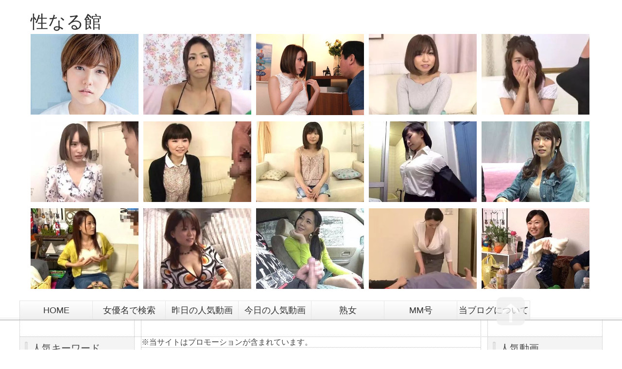

--- FILE ---
content_type: text/html; charset=utf-8
request_url: https://seinaruyakata.jp/blog-entry-11538.html
body_size: 7037
content:
<!DOCTYPE html PUBLIC "-//W3C//DTD XHTML 1.0 Transitional//EN" "http://www.w3.org/TR/xhtml1/DTD/xhtml1-transitional.dtd">
<html xmlns="http://www.w3.org/1999/xhtml" xml:lang="ja" lang="ja">
<head>
<meta http-equiv="Content-Type" content="text/html; charset=utf-8" />
<meta http-equiv="Content-Style-Type" content="text/css" />
<meta http-equiv="Content-Script-Type" content="text/javascript" />
<meta http-equiv="X-UA-Compatible" content="IE=edge" />
<meta name="author" content="avgreenav" />
<meta name="description" content="" />
<meta name="google-site-verification" content="snf2Ah8hziWEuJLxVBDq8NIY60cIdBvSrSxbUj_mCt4" />
<title>【熟女】おばさんレンタルの四十路素人奥さんを盗撮隠し撮り‼オイルマッサージをお願いし気付けばえちえちハメ撮りSEX‼ - 性なる館</title>
<link rel="stylesheet" type="text/css" href="https://blog-imgs-159.fc2.com/a/v/g/avgreenav/css/68188.css" media="all" />
<link rel="alternate" type="application/rss+xml" href="https://seinaruyakata.jp/?xml" title="RSS" />
<link rel="top" href="https://seinaruyakata.jp/" title="Top" />
<link rel="index" href="https://seinaruyakata.jp/?all" title="インデックス" />
<link rel="next" href="https://seinaruyakata.jp/blog-entry-11199.html" title="【人妻NTR】宅飲み中、兄貴が席を外した隙に兄嫁を寝取りハメする鬼畜弟…他人棒で人妻に無許可中出し…【エロドラマ】" /><link rel="prev" href="https://seinaruyakata.jp/blog-entry-11567.html" title="『悪いから…プレイしちゃう？』デリヘル呼んだら友達の彼女が⁉通常プレイだけじゃなく本番までしてしまうエロエロSEX！" /><script type="text/javascript" src="https://static.fc2.com/js/lib/jquery.js"></script>
<script type="text/javascript">
 
 jQuery.noConflict();
 jQuery(function(){
   
   // デフォルトで表示するレイアウト  glid or list
   var DEFAULT_LAYOUT    = "glid";
   
   // 左カラム(記事)のID
   var LEFT_COLUMN_ID    = "#main_contents";
   
   // 右カラム(メニュー)のID
   var RIGHT_COLUMN_ID   = "#sidemenu";
   
   // クッキーのキー名
   var COOKIE_KEY_NAME   = "template_blog_fc2";
   
   // クッキーのオプション
   // var COOKIE_OPTION  = { expire: 30, domain: "myblog.blog.fc2.com", path: "/" };
   var COOKIE_OPTION     = { expire: 30 };
   
   /** フッタープラグイン配置 **/
   jQuery( "#footer_plg .plg" ).equalbox();
   
   /** トップへ移動 **/
   jQuery( "#toTop" ).hide();
   jQuery( "#pagetop" ).click(function() {
     jQuery("body, html").animate({scrollTop: 0}, 800);
     return false;
   });
   
   // レイアウト切り替えフラグ 連続でレイアウト切り替えを行わせないためのもの
   var layoutFlag = true;
   
   /** 表示切替 **/
   // list表示
   function showListLayout() {
   
     if ( !layoutFlag ) return;
     
     jQuery( LEFT_COLUMN_ID ).css( "height", "" );
     jQuery( RIGHT_COLUMN_ID ).css( "height", "" );
     
     var t = setTimeout(function(){
     
       layoutFlag = false;
       
       jQuery( LEFT_COLUMN_ID )
         .css( "opacity", "0" )
         .show()
         .fadeTo( "slow", 1, function(){ layoutFlag = true; } );
       
       jQuery( ".switch .list a" ).addClass( "selected" );
       jQuery( ".entry" ).addClass( "list_content" );
       
       jQuery( ".switch .grid a" ).removeClass( "selected" );
       jQuery( ".entry" ).removeClass( "grid_content" );
     
       jQuery.cookie( COOKIE_KEY_NAME, "list", COOKIE_OPTION );
       
       equalizeBoxHeight();
       
       clearTimeout(t);
     }, 100);
     
     return false;
   };
   
   // glid表示
   function showGridLayout() {
     
     if (!layoutFlag) return;
     
     jQuery( LEFT_COLUMN_ID ).css( "height", "" );
     jQuery( RIGHT_COLUMN_ID ).css( "height", "" );
     
     var t = setTimeout(function(){
     
       layoutFlag = false;
       
       jQuery( LEFT_COLUMN_ID )
         .css( "opacity", "0" )
         .show()
         .fadeTo( "slow", 1, function(){ layoutFlag = true; } );
       
       jQuery( ".switch .grid a" ).addClass( "selected" );
       jQuery( ".entry" ).addClass( "grid_content" );
       
       jQuery( ".switch .list a" ).removeClass( "selected" );
       jQuery( ".entry" ).removeClass( "list_content" );
     
       jQuery.cookie( COOKIE_KEY_NAME, "glid", COOKIE_OPTION );
       
       equalizeBoxHeight();
       
       clearTimeout(t);
     }, 100);
     
     return false;
   };
   
   jQuery( ".switch .list" ).click( showListLayout );
   jQuery( ".switch .grid" ).click( showGridLayout );
   
   // 左カラムと右カラムの高さを合わせる
   function equalizeBoxHeight() {
     if(jQuery("#outer").length){
       var outerHeight = jQuery("#outer").outerHeight() + (jQuery( LEFT_COLUMN_ID ).outerHeight(true) - jQuery( LEFT_COLUMN_ID ).outerHeight());
       var barHeight = jQuery("#sidebar").height() - (jQuery("#sidebar").css("padding-top").replace(/[^0-9]/g,""));
       jQuery("#main_contents, #sidemenu, #sidebar").height(((outerHeight > barHeight) ? outerHeight: barHeight) + "px");
     }else{
       var leftHeight = jQuery( LEFT_COLUMN_ID ).height(), rightHeight = jQuery( RIGHT_COLUMN_ID ).height();
       jQuery( LEFT_COLUMN_ID,RIGHT_COLUMN_ID ).height(((leftHeight > rightHeight) ? leftHeight: rightHeight) + "px");
     }
   };
   
   function initialize() {
     var layout = jQuery.cookie( COOKIE_KEY_NAME );
     if ( !checkCookieValue( layout ) ) {
  layout = DEFAULT_LAYOUT;
}layout = "list";
     
     if ( "list" == layout ) {
       showListLayout();
     } else if ( "glid" == layout ) {
       showGridLayout();
     } else {
       showGridLayout();
     }
   };
   
   var layoutList = ["glid", "list"];
   function checkCookieValue(str) {
     if ("string" == typeof str) {
       for (var i in layoutList) {
         if (layoutList[i] == str) return true;
       }
     };
     return false;
   };
   
   initialize();
 });
</script>
<meta name="hubtraffic-domain-validation"  content="d0b2a80d864c0eb0" />
<meta name="tubecorporate_com_verify.html" content="ab0b1e41648afca4abb78fb8796c8915"/>
<script src="https://ajax.googleapis.com/ajax/libs/jquery/2.1.4/jquery.min.js"></script>
<meta property="og:type" content="article">
<meta property="og:url" content="https://seinaruyakata.jp/blog-entry-11538.html">
<meta property="og:title" content="【熟女】おばさんレンタルの四十路素人奥さんを盗撮隠し撮り‼オイルマッサージをお願いし気付けばえちえちハメ撮りSEX‼">
<meta property="og:description" content="...">
<meta property="og:image" content="https://blog-imgs-155.fc2.com/a/v/g/avgreenav/20221010152745515.jpg">
</head>
<body>
<div id="container">
	<div id="header">
		<h1><a href="https://seinaruyakata.jp/" accesskey="0" title="性なる館">性なる館</a>
		<p></p>

<div class="inline-block_test">
    <div class="inline-block_test">
    <div id="myplace"></div>
  
<script type="text/javascript">
var lists=[
'<a href="https://movie.eroterest.net/page/23371805/" target="_blank"><img src="https://blog-imgs-105.fc2.com/a/v/g/avgreenav/1-2.jpg" alt="" border="0" width="222" height="" /></a>',
'<a href="https://movie.eroterest.net/page/23412702/" target="_blank"><img src="https://blog-imgs-105.fc2.com/a/v/g/avgreenav/02.jpg" alt="" border="0" width="222" height="" /></a>',
'<a href="https://movie.eroterest.net/page/23365384/" target="_blank"><img src="https://blog-imgs-105.fc2.com/a/v/g/avgreenav/03.jpg" alt="" border="0" width="222" height="" /></a>'
];
  
var rNo = Math.floor(Math.random() * lists.length);


document.getElementById('myplace').innerHTML = lists[rNo];
</script>
</div>
</div>
<div class="inline-block_test">
     <div class="inline-block_test">
    <div id="myplace02"></div>
  
<script type="text/javascript">
var lists=[
'<a href="https://movie.eroterest.net/page/23352495/" target="_blank"><img src="https://blog-imgs-105.fc2.com/a/v/g/avgreenav/04.jpg" alt="" border="0" width="222" height="" /></a>',
'<a href="https://movie.eroterest.net/page/23312029/" target="_blank"><img src="https://blog-imgs-105.fc2.com/a/v/g/avgreenav/05.jpg" alt="" border="0" width="222" height="" /></a>',
'<a href="https://movie.eroterest.net/page/23433055/" target="_blank"><img src="https://blog-imgs-105.fc2.com/a/v/g/avgreenav/06.jpg" alt="" border="0" width="222" height="" /></a>'
];
  
var rNo = Math.floor(Math.random() * lists.length);


document.getElementById('myplace02').innerHTML = lists[rNo];
</script>
</div>
</div>
<div class="inline-block_test">
    <div class="inline-block_test">
    <div id="myplace03"></div>
  
<script type="text/javascript">
var lists=[
'<a href="https://movie.eroterest.net/page/38373341/" target="_blank"><img src="https://blog-imgs-175.fc2.com/a/v/g/avgreenav/20240618012058c7b.jpg" alt="" border="0" width="222" height="" /></a>',
'<a href="https://movie.eroterest.net/page/23231718/" target="_blank"><img src="https://blog-imgs-105.fc2.com/a/v/g/avgreenav/08.jpg" alt="" border="0" width="222" height="" /></a>',
'<a href="https://movie.eroterest.net/page/23402385/" target="_blank"><img src="https://blog-imgs-105.fc2.com/a/v/g/avgreenav/09.jpg" alt="" border="0" width="222" height="" /></a>'
];
  
var rNo = Math.floor(Math.random() * lists.length);


document.getElementById('myplace03').innerHTML = lists[rNo];
</script>
</div>
</div>
<div class="inline-block_test">
     <div class="inline-block_test">
    <div id="myplace04"></div>
  
<script type="text/javascript">
var lists=[
'<a href="https://movie.eroterest.net/page/23173593/" target="_blank"><img src="https://blog-imgs-105.fc2.com/a/v/g/avgreenav/10-3.jpg" alt="" border="0" width="222" height="" /></a>',
'<a href="https://movie.eroterest.net/page/23976292/" target="_blank"><img src="https://blog-imgs-105.fc2.com/a/v/g/avgreenav/19.jpg" alt="" border="0" width="222" height="" /></a>',
'<a href="https://movie.eroterest.net/page/23839966/" target="_blank"><img src="https://blog-imgs-105.fc2.com/a/v/g/avgreenav/18.jpg" alt="" border="0" width="222" height="" /></a>'
];
  
var rNo = Math.floor(Math.random() * lists.length);


document.getElementById('myplace04').innerHTML = lists[rNo];
</script>
</div>
</div>
<div class="inline-block_test">
    <div class="inline-block_test">
    <div id="myplace05"></div>
  
<script type="text/javascript">
var lists=[
'<a href="https://movie.eroterest.net/page/23847604/" target="_blank"><img src="https://blog-imgs-105.fc2.com/a/v/g/avgreenav/17.jpg" alt="" border="0" width="222" height="" /></a>',
'<a href="https://movie.eroterest.net/page/23714836/" target="_blank"><img src="https://blog-imgs-105.fc2.com/a/v/g/avgreenav/16.jpg" alt="https://blog-imgs-105.fc2.com/a/v/g/avgreenav/16.jpg" border="0" width="222" height="" /></a>',
'<a href="https://movie.eroterest.net/page/23673324/" target="_blank"><img src="https://blog-imgs-105.fc2.com/a/v/g/avgreenav/20.jpg" alt="" border="0" width="222" height="" /></a>'
];
  
var rNo = Math.floor(Math.random() * lists.length);


document.getElementById('myplace05').innerHTML = lists[rNo];
</script>
</div>
</div>
<div class="inline-block_test">
     <div class="inline-block_test">
    <div id="myplace06"></div>
  
<script type="text/javascript">
var lists=[
'<a href="https://movie.eroterest.net/page/23663078/" target="_blank"><img src="https://blog-imgs-105.fc2.com/a/v/g/avgreenav/26.jpg" alt="" border="0" width="222" height="" /></a>',
'<a href="https://movie.eroterest.net/page/23646797/" target="_blank"><img src="https://blog-imgs-105.fc2.com/a/v/g/avgreenav/24.jpg" alt="" border="0" width="222" height="" /></a>',
'<a href="https://movie.eroterest.net/page/23649650/" target="_blank"><img src="https://blog-imgs-105.fc2.com/a/v/g/avgreenav/25.jpg" alt="" border="0" width="222" height="" /></a>'
];
  
var rNo = Math.floor(Math.random() * lists.length);


document.getElementById('myplace06').innerHTML = lists[rNo];
</script>
</div>
</div>
<div class="inline-block_test">
     <div class="inline-block_test">
    <div id="myplace07"></div>
  
<script type="text/javascript">
var lists=[
'<a href="https://movie.eroterest.net/page/23496067/" target="_blank"><img src="https://blog-imgs-105.fc2.com/a/v/g/avgreenav/30.jpg" alt="" border="0" width="222" height="" /></a>',
'<a href="https://movie.eroterest.net/page/23506307/" target="_blank"><img src="https://blog-imgs-105.fc2.com/a/v/g/avgreenav/28.jpg" alt="" border="0" width="222" height="" /></a>',
'<a href="https://movie.eroterest.net/page/23529477/" target="_blank"><img src="https://blog-imgs-105.fc2.com/a/v/g/avgreenav/27.jpg" alt="" border="0" width="222" height="" /></a>'
];
  
var rNo = Math.floor(Math.random() * lists.length);


document.getElementById('myplace07').innerHTML = lists[rNo];
</script>
</div>
</div>
<div class="inline-block_test">
     <div class="inline-block_test">
    <div id="myplace08"></div>
  
<script type="text/javascript">
var lists=[
'<a href="https://movie.eroterest.net/page/23208973/" target="_blank"><img src="https://blog-imgs-105.fc2.com/a/v/g/avgreenav/32.jpg" alt="" border="0" width="222" height="" /></a>',
'<a href="https://movie.eroterest.net/page/23427007/" target="_blank"><img src="https://blog-imgs-105.fc2.com/a/v/g/avgreenav/31.jpg" alt="" border="0" width="222" height="" /></a>',
'<a href="https://movie.eroterest.net/page/23627410/" target="_blank"><img src="https://blog-imgs-105.fc2.com/a/v/g/avgreenav/23.jpg" alt="" border="0" width="222" height="" /></a>'
];
  
var rNo = Math.floor(Math.random() * lists.length);


document.getElementById('myplace08').innerHTML = lists[rNo];
</script>
</div>
</div>
<div class="inline-block_test">
     <div class="inline-block_test">
    <div id="myplace09"></div>
  
<script type="text/javascript">
var lists=[
'<a href="https://movie.eroterest.net/page/23589421/" target="_blank"><img src="https://blog-imgs-105.fc2.com/a/v/g/avgreenav/22.jpg" alt="" border="0" width="222" height="" /></a>',
'<a href="https://movie.eroterest.net/page/23569490/" target="_blank"><img src="https://blog-imgs-105.fc2.com/a/v/g/avgreenav/21.jpg" alt="" border="0" width="222" height="" /></a>',
'<a href="https://movie.eroterest.net/page/23476088/" target="_blank"><img src="https://blog-imgs-105.fc2.com/a/v/g/avgreenav/33.jpg" alt="" border="0" width="222" height="" /></a>'
];
  
var rNo = Math.floor(Math.random() * lists.length);


document.getElementById('myplace09').innerHTML = lists[rNo];
</script>
</div>
</div>
<div class="inline-block_test">
     <div class="inline-block_test">
    <div id="myplace10"></div>
  
<script type="text/javascript">
var lists=[
'<a href="https://movie.eroterest.net/page/14854761/" target="_blank"><img src="https://blog-imgs-105.fc2.com/a/v/g/avgreenav/34.jpg" alt="" border="0" width="222" height="" /></a>',
'<a href="https://movie.eroterest.net/page/23202391/" target="_blank"><img src="https://blog-imgs-105.fc2.com/a/v/g/avgreenav/35.jpg" alt="" border="0" width="222" height="" /></a>',
'<a href="https://movie.eroterest.net/page/23474444/" target="_blank"><img src="https://blog-imgs-105.fc2.com/a/v/g/avgreenav/36.jpg" alt="" border="0" width="222" height="" /></a>'
];
  
var rNo = Math.floor(Math.random() * lists.length);


document.getElementById('myplace10').innerHTML = lists[rNo];
</script>
</div>
</div>

<div class="inline-block_test">
    <div class="inline-block_test">
    <div id="myplace11"></div>
  
<script type="text/javascript">
var lists=[
'<a href="https://movie.eroterest.net/page/23449858/" target="_blank"><img src="https://blog-imgs-105.fc2.com/a/v/g/avgreenav/11.jpg" alt="" border="0" width="222" height="" /></a>',
'<a href="https://movie.eroterest.net/page/23435498/" target="_blank"><img src="https://blog-imgs-105.fc2.com/a/v/g/avgreenav/12.jpg" alt="" border="0" width="222" height="" /></a>',
'<a href="https://movie.eroterest.net/page/24000754/" target="_blank"><img src="https://blog-imgs-105.fc2.com/a/v/g/avgreenav/37.jpg" alt="" border="0" width="222" height="" /></a>'
];
  
var rNo = Math.floor(Math.random() * lists.length);


document.getElementById('myplace11').innerHTML = lists[rNo];
</script>
</div>
</div>
<div class="inline-block_test">
     <div class="inline-block_test">
    <div id="myplace12"></div>
  
<script type="text/javascript">
var lists=[
'<a href="https://movie.eroterest.net/page/23903584/" target="_blank"><img src="https://blog-imgs-105.fc2.com/a/v/g/avgreenav/40.jpg" alt="" border="0" width="222" height="" /></a>',
'<a href="https://movie.eroterest.net/page/23711198/" target="_blank"><img src="https://blog-imgs-105.fc2.com/a/v/g/avgreenav/39.jpg" alt="" border="0" width="222" height="" /></a>',
'<a href="https://movie.eroterest.net/page/23428896/" target="_blank"><img src="https://blog-imgs-105.fc2.com/a/v/g/avgreenav/38.jpg" alt="" border="0" width="222" height="" /></a>'
];
  
var rNo = Math.floor(Math.random() * lists.length);


document.getElementById('myplace12').innerHTML = lists[rNo];
</script>
</div>
</div>
<div class="inline-block_test">
     <div class="inline-block_test">
    <div id="myplace13"></div>
  
<script type="text/javascript">
var lists=[
'<a href="https://movie.eroterest.net/page/22863592/" target="_blank"><img src="https://blog-imgs-105.fc2.com/a/v/g/avgreenav/13.jpg" alt="" border="0" width="222" height="" /></a>',
'<a href="https://movie.eroterest.net/page/14818717/" target="_blank"><img src="https://blog-imgs-105.fc2.com/a/v/g/avgreenav/42.jpg" alt="" border="0" width="222" height="" /></a>',
'<a href="https://movie.eroterest.net/page/23430045/" target="_blank"><img src="https://blog-imgs-105.fc2.com/a/v/g/avgreenav/41.jpg" alt="" border="0" width="222" height="" /></a>'
];
  
var rNo = Math.floor(Math.random() * lists.length);


document.getElementById('myplace13').innerHTML = lists[rNo];
</script>
</div>
</div>
<div class="inline-block_test">
     <div class="inline-block_test">
    <div id="myplace14"></div>
  
<script type="text/javascript">
var lists=[
'<a href="https://movie.eroterest.net/page/23269110/" target="_blank"><img src="https://blog-imgs-105.fc2.com/a/v/g/avgreenav/43.jpg" alt="" border="0" width="222" height="" /></a>',
'<a href="https://movie.eroterest.net/page/23211104/" target="_blank"><img src="https://blog-imgs-105.fc2.com/a/v/g/avgreenav/14.jpg" alt="" border="0" width="222" height="" /></a>',
'<a href="https://movie.eroterest.net/page/21251701/" target="_blank"><img src="https://blog-imgs-105.fc2.com/a/v/g/avgreenav/44.jpg" alt="" border="0" width="222" height="" /></a>'
];
  
var rNo = Math.floor(Math.random() * lists.length);


document.getElementById('myplace14').innerHTML = lists[rNo];
</script>
</div>
</div>
<div class="inline-block_test">
    <div class="inline-block_test">
    <div id="myplace15"></div>
  
<script type="text/javascript">
var lists=[
'<a href="https://movie.eroterest.net/page/23956278/" target="_blank"><img src="https://blog-imgs-105.fc2.com/a/v/g/avgreenav/45.jpg" alt="" border="0" width="222" height="" /></a>',
'<a href="https://movie.eroterest.net/page/24003919/" target="_blank"><img src="https://blog-imgs-105.fc2.com/a/v/g/avgreenav/46.jpg" alt="" border="0" width="222" height="" /></a>',
'<a href="https://movie.eroterest.net/page/23513988/" target="_blank"><img src="https://blog-imgs-105.fc2.com/a/v/g/avgreenav/47.jpg" alt="" border="0" width="222" height="" /></a>',
'<a href="https://movie.eroterest.net/page/23085029/" target="_blank"><img src="https://blog-imgs-105.fc2.com/a/v/g/avgreenav/15.jpg" alt="" border="0" width="222" height="" /></a>'
];
  
var rNo = Math.floor(Math.random() * lists.length);


document.getElementById('myplace15').innerHTML = lists[rNo];
</script>
</div>
</div>

</h1>
	</div><!-- /header -->
	<div id="headermenu">
		
<ul id="menu">
<li><a href="./">HOME</a></li>
<li><a href="https://movie.eroterest.net/actress/">女優名で検索</a></li>
<li><a href="https://movie.eroterest.net/popular/">昨日の人気動画</a></li>
<li><a href="https://movie.eroterest.net/popular/?days=0">今日の人気動画</a></li>
<li><a href="https://movie.eroterest.net/?word=%E7%86%9F%E5%A5%B3%E3%83%8A%E3%83%B3%E3%83%91">熟女</a></li>
<li><a href="https://movie.eroterest.net/?word=%E3%83%9E%E3%82%B8%E3%83%83%E3%82%AF%E3%83%9F%E3%83%A9%E3%83%BC">MM号</a></li>
<li><a href="https://avgreenav.blog.fc2.com/blog-entry-43.html">当ブログについて</a></li>
</ul>

											</div>
	<div id="wrap" class="clearfix"><div id="outer">
		<div id="main">
			<div id="main_contents" style="display: none">
※当サイトはプロモーションが含まれています。
												<div class="content entry grid_content p_area" id="e11538">
					<h2 class="entry_header">【熟女】おばさんレンタルの四十路素人奥さんを盗撮隠し撮り‼オイルマッサージをお願いし気付けばえちえちハメ撮りSEX‼</h2>
					<ul class="entry_date">
						
					</ul>
															<div class="entry_body">
						<a href="https://www.youjizz.com/videos/cocxkdeglusjmeko-228-77799891.html" target="_blank"><img src="https://blog-imgs-155.fc2.com/a/v/g/avgreenav/20221010152745515.jpg" alt="「おばさんレンタル」サービスリターンズ16 お願いすればこっそり中出しセックスまでさせてくれるエロくて優しいおばさんともっとすげーセックスがしたくなったのでおかわりしてみた-2" border="0" width="400" height="300" /></a>						<div class="more"><span style="font-size:x-large;"><a href="https://www.youjizz.com/videos/cocxkdeglusjmeko-228-77799891.html" target="_blank">動画はこちら</a></span><br><br><div id="erKokOrigin1" class="erKokOrigin"></div><script src="//kok.eroterest.net/origin/?da=orangeav-006&ma=RK4XB2RDZ62Y66F3BCYXGWHUFJ&tag=&pch=1&n=&rn=&spn=4&sprn=2&ms=&mw=%E3%81%93%E3%81%AE%E5%8B%95%E7%94%BB%E3%81%AE%E9%AB%98%E7%94%BB%E8%B3%AA%E3%83%95%E3%83%AB%E3%83%90%E3%83%BC%E3%82%B8%E3%83%A7%E3%83%B3&mw2=&mt=&mcl=&mbg=8ADAE6&mc=ffffff&msz=&ts=&tt=&tcl=&tbg=&tsz=&tlh=&tc=&tmc=&tu=&lts=0&ltt=&ltcl=&ltbg=&ltsz=&ltr=&ltlh=&ltc=&ltmc=&ltu=&ds=0&dt=&dcl=&dsz=&dlh=&dc=&lds=0&ldt=&ldcl=&ldsz=&ldr=&ldlh=&ldc=&ids=&idss=&ib=&ibs=&ibc=&ir=&irs=&ls=&lsbg=&lsc=&sf=1"></script><br><a href="https://movie.eroterest.net/?word=%E6%A1%83%E4%BA%95%E3%81%97%E3%81%9A%E3%81%8B" target="_blank">この子が出演している他の動画一覧</a><br><br><a href="https://movie.eroterest.net/site/s/12180" target="_blank">動画が見れない場合はこちら</a><br><br>熟女動画の記事↓<br><div id="eroterest_partsv22030" class="eroterest_partsv2"></div><script src="//bpm.eroterest.net/v2/?w=%E7%BE%8E%E9%AD%94%E5%A5%B3%E4%BA%BA%E5%A6%BB&e=%E3%82%A2%E3%83%A9%E3%82%B5%E3%83%BC&n=9&rn=3&spn=8&sprn=2&fc=1&ts=&tp=1&tbg=&tsz=&tr=&tc=5DA7D1&tmc=8ADAE6&tu=1&is=1&mts=0&ds=&dsz=&dr=&dc=&df=&ibg=&ibm=&ids=&ib=0&ibc=&ir=&sf=2030"></script><br><br><!-- erKokDMM:h_1160meko00228--><br><!-- 四十路 巨乳 パイズリ 立ちバック 素人 家事代行 エロ動画 えろ --></div><ul class="entry_tag"><li><a href="./?tag=%E5%B7%A8%E4%B9%B3">巨乳</a></li>
<li><a href="./?tag=%E3%83%91%E3%82%A4%E3%82%BA%E3%83%AA">パイズリ</a></li>
<li><a href="./?tag=%E7%AB%8B%E3%81%A1%E3%83%90%E3%83%83%E3%82%AF">立ちバック</a></li>
<li><a href="./?tag=%E4%BA%BA%E5%A6%BB">人妻</a></li>
<li><a href="./?tag=%E5%AE%B6%E4%BA%8B%E4%BB%A3%E8%A1%8C">家事代行</a></li>
<li><a href="./?tag=%E3%82%A8%E3%83%AD%E5%8B%95%E7%94%BB">エロ動画</a></li>
<li><a href="./?tag=%E3%81%88%E3%82%8D">えろ</a></li>
<li><a href="./?tag=%E7%84%A1%E6%96%99%E3%82%A8%E3%83%AD%E5%8B%95%E7%94%BB">無料エロ動画</a></li>
</ul>					</div>
					<div class="entry_footer">
						<ul class="entry_state">
														<li><a href="/blog-category-3.html" title="このカテゴリ一覧を見る">カテゴリ:人妻・熟女</a></li>
																																		</ul>
					</div>

<div id="main-footer">

<div id="eroterest_partsv2999" class="eroterest_partsv2"></div><script src="//bpm.eroterest.net/v2/?w=&e=&n=12&rn=3&spn=6&sprn=2&fc=1&ts=&tp=1&tbg=&tsz=&tr=&tc=5DA7D1&tmc=8ADAE6&tu=1&is=1&mts=0&ds=&dsz=&dr=&dc=&df=&ibg=&ibm=&ids=&ib=0&ibc=&ir=&sf=999"></script>

</div>
									</div>								
				
												
								
				
				
				

			</div><!--/main_contents-->
		</div><!--/main-->
		<div id="sidemenu">
						
			<div class="sidemenu_content plg">
				<h3 class="plg_header" style="text-align:left">人気動画</h3>
								<div class="plg_body" style="text-align:left"><div class="plugin-freearea" style="text-align:left">
  <div id="eroterest_partsv20" class="eroterest_partsv2"></div><script src="//bpm.eroterest.net/v2/?w=&e=&n=5&rn=1&spn=&sprn=&fc=1&ts=&tp=1&tbg=&tsz=&tr=&tc=5DA7D1&tmc=8ADAE6&tu=1&is=1&mts=0&ds=&dsz=&dr=&dc=&df=&ibg=&ibm=&ids=&ib=0&ibc=&ir=&sf=0"></script>
</div></div>
							</div>
			
			<div class="sidemenu_content plg">
				<h3 class="plg_header" style="text-align:left">センズリ鑑賞</h3>
								<div class="plg_body" style="text-align:left"><div class="plugin-freearea" style="text-align:left">
  <div id="eroterest_partsv22" class="eroterest_partsv2"></div><script src="//bpm.eroterest.net/v2/?w=%E3%82%BB%E3%83%B3%E3%82%BA%E3%83%AA%E9%91%91%E8%B3%9E&e=&n=4&rn=1&spn=&sprn=&fc=1&ts=&tp=1&tbg=&tsz=&tr=&tc=5DA7D1&tmc=8ADAE6&tu=1&is=1&mts=0&ds=&dsz=&dr=&dc=&df=&ibg=&ibm=&ids=&ib=0&ibc=&ir=&sf=2"></script>
</div></div>
							</div>
			
			<div class="sidemenu_content plg">
				<h3 class="plg_header" style="text-align:left">NTR</h3>
								<div class="plg_body" style="text-align:left"><div class="plugin-freearea" style="text-align:left">
  <div id="eroterest_partsv21152" class="eroterest_partsv2"></div><script src="//bpm.eroterest.net/v2/?w=%E4%B8%8D%E5%80%ABNTR%E3%82%BB%E3%83%83%E3%82%AF%E3%82%B9%E3%80%80%E8%86%A3%E5%86%85%E5%B0%84%E7%B2%BE&e=&n=4&rn=1&spn=&sprn=&fc=1&ts=&tp=1&tbg=&tsz=&tr=&tc=5DA7D1&tmc=8ADAE6&tu=1&is=1&mts=0&ds=&dsz=&dr=&dc=&df=&ibg=&ibm=&ids=&ib=0&ibc=&ir=&sf=1152"></script>
</div></div>
							</div>
			
			<div class="sidemenu_content plg">
				<h3 class="plg_header" style="text-align:left">お漏らし失禁</h3>
								<div class="plg_body" style="text-align:left"><div class="plugin-freearea" style="text-align:left">
  <div id="eroterest_partsv218811" class="eroterest_partsv2"></div><script src="//bpm.eroterest.net/v2/?w=%E3%81%8A%E6%BC%8F%E3%82%89%E3%81%97%E5%A4%B1%E7%A6%81&e=&n=6&rn=1&spn=&sprn=&fc=1&ts=&tp=1&tbg=&tsz=&tr=&tc=5DA7D1&tmc=8ADAE6&tu=1&is=1&mts=0&ds=&dsz=&dr=&dc=&df=&ibg=&ibm=&ids=&ib=0&ibc=&ir=&sf=18811"></script>
</div></div>
							</div>
			
					</div><!--/sidemenu-->

		<div id="pagetop"><a href="#container" title="このページのトップへ">このページのトップへ</a></div>
	</div><!--/wrap-->


	<div id="sidebar">

  <div class="sidemenu_content plg">
   <h3 class="plg_header" style="text-align:left">人気キーワード</h3>
      <div class="plg_body" style="text-align:left"><div class="plugin-freearea" style="text-align:left">
  <a href="https://movie.eroterest.net/?word=%E7%B4%A0%E4%BA%BA%E3%83%8A%E3%83%B3%E3%83%91" target="_blank">素人ナンパ</a><br>
<a href="https://movie.eroterest.net/?word=%E4%BA%BA%E5%A6%BB%E3%83%8A%E3%83%B3%E3%83%91" target="_blank">人妻ナンパ</a><br>
<a href="https://movie.eroterest.net/?word=%E7%86%9F%E5%A5%B3%E3%83%8A%E3%83%B3%E3%83%91" target="_blank">熟女ナンパ</a><br>
<a href="https://movie.eroterest.net/?word=%E3%83%9E%E3%82%B8%E3%83%83%E3%82%AF%E3%83%9F%E3%83%A9%E3%83%BC%E5%8F%B7" target="_blank">マジックミラー号</a><br>
<a href="https://movie.eroterest.net/?word=%E3%83%9E%E3%82%B8%E3%83%83%E3%82%AF%E3%83%9F%E3%83%A9%E3%83%BC%E4%BE%BF" target="_blank">マジックミラー便</a><br>
<a href="https://movie.eroterest.net/?word=jk" target="_blank">JK(女子校生)</a><br>
<a href="https://movie.eroterest.net/?word=%E5%A5%B3%E5%AD%90%E5%A4%A7%E7%94%9F" target="_blank">女子大生</a><br>
<a href="https://movie.eroterest.net/?word=%E4%B8%89%E5%8D%81%E8%B7%AF" target="_blank">三十路</a>　
<a href="https://movie.eroterest.net/?word=%E5%9B%9B%E5%8D%81%E8%B7%AF" target="_blank">四十路</a>　
<a href="https://movie.eroterest.net/?word=%E4%BA%94%E5%8D%81%E8%B7%AF" target="_blank">五十路</a><br>
<a href="https://movie.eroterest.net/?word=%E5%80%8B%E4%BA%BA%E6%92%AE%E5%BD%B1" target="_blank">個人撮影</a><br>
<a href="https://movie.eroterest.net/?word=%E3%82%BB%E3%83%B3%E3%82%BA%E3%83%AA%E9%91%91%E8%B3%9E" target="_blank">センズリ鑑賞</a><br>
<a href="https://movie.eroterest.net/?word=%E3%83%AC%E3%82%BA" target="_blank">レズ</a><br>
<a href="https://movie.eroterest.net/?word=%E3%83%8B%E3%83%A5%E3%83%BC%E3%83%8F%E3%83%BC%E3%83%95" target="_blank">ニューハーフ</a><br>
<a href="https://movie.eroterest.net/?word=%E5%A4%96%E5%9B%BD%E4%BA%BA" target="_blank">外国人</a><br>
<a href="https://movie.eroterest.net/?word=%E9%BB%92%E3%82%AE%E3%83%A3%E3%83%AB" target="_blank">黒ギャル</a><br>
<a href="https://movie.eroterest.net/?word=%E3%82%B3%E3%82%B9%E3%83%97%E3%83%AC" target="_blank">コスプレ</a><br>
<a href="https://movie.eroterest.net/?word=%E8%8A%B8%E8%83%BD%E4%BA%BA" target="_blank">芸能人</a>

</div></div>
     </div>

  <div class="sidemenu_content plg">
   <h3 class="plg_header" style="text-align:left">お気に入り</h3>
      <div class="plg_body" style="text-align:left"><div class="plugin-freearea" style="text-align:left">
  <div id="eroterest_partsv24322" class="eroterest_partsv2"></div><script src="//bpm.eroterest.net/v2/?w=%E7%BE%8E%E9%AD%94%E5%A5%B3%E4%BA%BA%E5%A6%BB&e=&n=5&rn=1&spn=8&sprn=2&fc=1&ts=&tp=1&tbg=&tsz=&tr=&tc=5DA7D1&tmc=8ADAE6&tu=1&is=1&mts=0&ds=&dsz=&dr=&dc=&df=&ibg=&ibm=&ids=&ib=0&ibc=&ir=&sf=4322"></script>
</div></div>
     </div>

  <div class="sidemenu_content plg">
   <h3 class="plg_header" style="text-align:left">熟女動画</h3>
      <div class="plg_body" style="text-align:left"><div class="plugin-freearea" style="text-align:left">
  <div id="eroterest_partsv21" class="eroterest_partsv2"></div><script src="//bpm.eroterest.net/v2/?w=%E7%86%9F%E5%A5%B3%E3%83%8A%E3%83%B3%E3%83%91&e=&n=6&rn=1&spn=&sprn=&fc=1&ts=&tp=1&tbg=&tsz=&tr=&tc=5DA7D1&tmc=8ADAE6&tu=1&is=1&mts=0&ds=&dsz=&dr=&dc=&df=&ibg=&ibm=&ids=&ib=0&ibc=&ir=&sf=1"></script>
</div></div>
     </div>

  <div class="sidemenu_content plg">
   <h3 class="plg_header" style="text-align:left">エロエロ動画</h3>
      <div class="plg_body" style="text-align:left"><div class="plugin-freearea" style="text-align:left">
  <div id="eroterest_partsv218800" class="eroterest_partsv2"></div><script src="//bpm.eroterest.net/v2/?w=%E3%82%A8%E3%83%AD%E3%82%A8%E3%83%AD%E3%82%BB%E3%83%83%E3%82%AF%E3%82%B9&e=&n=6&rn=1&spn=&sprn=&fc=1&ts=&tp=1&tbg=&tsz=&tr=&tc=5DA7D1&tmc=8ADAE6&tu=1&is=1&mts=0&ds=&dsz=&dr=&dc=&df=&ibg=&ibm=&ids=&ib=0&ibc=&ir=&sf=18800"></script>
</div></div>
     </div>

	</div>
 </div>

	<div id="footer">
				<div id="footer_plg">
			
			<div class="footer_content plg">
				<h3 class="plg_header" style="text-align:left">メールフォーム</h3>
								<div class="plg_body" style="text-align:left"><form action="https://seinaruyakata.jp/blog-entry-11538.html" method="post">
  <p class="plugin-mail" style="text-align:left">
    名前:  <input type="text" size="10" name="formmail[name]"  value="" maxlength="100" style="width:90%;" /><br />
    メール:<input type="text" size="10" name="formmail[mail]"  value="" maxlength="150" style="width:90%;" /><br />
    件名:  <input type="text" size="10" name="formmail[title]" value="" maxlength="150" style="width:90%;" /><br />
    本文:<br />
    <textarea name="formmail[body]" cols="10" rows="6" style="width:90%;"></textarea>
    <input type="submit" value=" 確認 " />
    <input type="hidden" name="mode" value="formmail" />
    <input type="hidden" name="formmail[no]" value="393383" />
  </p>
</form></div>
							</div>
			
			<div class="footer_content plg">
				<h3 class="plg_header" style="text-align:left">リンク</h3>
								<div class="plg_body" style="text-align:left"><ul>
<li style="text-align:left"><a href="https://movie.eroterest.net/" title="動画エロタレスト" target="_blank">動画エロタレスト</a></li><li><a href="./?admin">管理画面</a></li>
</ul></div>
				<div class="plg_footer" style="text-align:left"><a href="javascript:window.location.replace('https://blog.fc2.com/?linkid=avgreenav');">このブログをリンクに追加する</a></div>			</div>
			
			<div class="footer_content plg">
				<h3 class="plg_header" style="text-align:left">カテゴリ</h3>
								<div class="plg_body" style="text-align:left"><div class="plugin-freearea" style="text-align:left">
  <a href="https://movie.eroterest.net/site/s/12180/?word=%E3%82%BB%E3%83%B3%E3%82%BA%E3%83%AA%E9%91%91%E8%B3%9E" target="_blank">センズリ鑑賞</a><br>
<a href="https://movie.eroterest.net/site/s/12180/?word=%E4%BA%BA%E5%A6%BB%E3%83%8A%E3%83%B3%E3%83%91" target="_blank">人妻ナンパ</a><br>
<a href="https://movie.eroterest.net/site/s/12180/?word=%E7%86%9F%E5%A5%B3%E3%83%8A%E3%83%B3%E3%83%91" target="_blank">熟女ナンパ</a><br>
<a href="https://movie.eroterest.net/site/s/12180/?word=%E7%B4%A0%E4%BA%BA%E3%83%8A%E3%83%B3%E3%83%91" target="_blank">素人ナンパ</a><br>
<a href="https://movie.eroterest.net/site/s/12180/?word=%E6%AF%8D%E5%A8%98%E3%83%8A%E3%83%B3%E3%83%91" target="_blank">母娘ナンパ</a><br>
<a href="https://movie.eroterest.net/site/s/12180/?word=%E9%80%86%E3%83%8A%E3%83%B3%E3%83%91" target="_blank">逆ナンパ</a><br>
<a href="https://movie.eroterest.net/site/s/12180/?word=%E3%83%9E%E3%82%B8%E3%83%83%E3%82%AF%E3%83%9F%E3%83%A9%E3%83%BC" target="_blank">マジックミラー号</a><br>
<a href="https://movie.eroterest.net/site/s/12180/?word=%E4%BC%81%E7%94%BB" target="_blank">企画</a><br>
<a href="https://movie.eroterest.net/site/s/12180/?word=%E5%87%BA%E5%BC%B5%E3%83%9E%E3%83%83%E3%82%B5%E3%83%BC%E3%82%B8" target="_blank">出張マッサージ</a><br>
<a href="https://movie.eroterest.net/site/s/12180/?word=%E9%80%A3%E3%82%8C%E8%BE%BC%E3%81%BF" target="_blank">連れ込み</a><br>


</div></div>
							</div>
			
			<div class="footer_content plg">
				<h3 class="plg_header" style="text-align:left">プレイ内容</h3>
								<div class="plg_body" style="text-align:left"><div class="plugin-freearea" style="text-align:left">
  <a href="https://movie.eroterest.net/site/s/12180/?word=%E4%B8%AD%E5%87%BA%E3%81%97" target="_blank">中出し</a><br>
<a href="https://movie.eroterest.net/site/s/12180/?word=%E5%8F%A3%E5%86%85%E5%B0%84%E7%B2%BE" target="_blank">口内射精</a><br>
<a href="https://movie.eroterest.net/site/s/12180/?word=%E9%A1%94%E5%B0%84" target="_blank">顔射</a><br>
<a href="https://movie.eroterest.net/site/s/12180/?word=%E3%81%B6%E3%81%A3%E3%81%8B%E3%81%91" target="_blank">ぶっかけ</a><br>
<a href="https://movie.eroterest.net/site/s/12180/?word=%E3%81%94%E3%81%A3%E3%81%8F%E3%82%93" target="_blank">ごっくん</a><br>
<a href="https://movie.eroterest.net/site/s/12180/?word=%E6%BD%AE%E5%90%B9%E3%81%8D" target="_blank">潮吹き</a><br>
<a href="https://movie.eroterest.net/site/s/12180/?word=%E6%89%8B%E3%82%B3%E3%82%AD" target="_blank">手コキ</a><br>
<a href="https://movie.eroterest.net/site/s/12180/?word=%E3%83%95%E3%82%A7%E3%83%A9%E6%8A%9C%E3%81%8D" target="_blank">フェラ抜き</a><br>
<a href="https://movie.eroterest.net/site/s/12180/?word=%E3%81%8A%E6%8E%83%E9%99%A4%E3%83%95%E3%82%A7%E3%83%A9" target="_blank">お掃除フェラ</a><br>
<a href="https://movie.eroterest.net/site/s/12180/?word=%E7%B4%A0%E8%82%A1" target="_blank">素股</a><br>
<a href="https://movie.eroterest.net/site/s/12180/?word=%E3%83%91%E3%82%A4%E3%82%BA%E3%83%AA" target="_blank">パイズリ</a><br>
<a href="https://movie.eroterest.net/site/s/12180/?word=%E7%9B%B8%E4%BA%92%E3%82%AA%E3%83%8A%E3%83%8B%E3%83%BC" target="_blank">相互オナニー</a><br>

</div></div>
							</div>
			
		</div>
				<div id="footer_inner">
			<!--Don't delete--><p class="ad">Customized by <a href="http://fc2blogtemplate.com/" target="_blank">FC2kaiken</a> <!-- spotad:0 --><!-- genre:23 --><!-- sub_genre:345 --><!-- sp_banner:1 --><!-- passive:0 --><!-- lang:ja --><!-- HeadBar:0 --><!-- VT:blog --><!-- nad:0 --> </p>
			<p class="copyright">Copyright &copy; 性なる館 All Rights Reserved.</p>
		</div><!-- /footer_inner -->
	</div><!--/footer-->
</div><!--/container-->
<script type="text/javascript" src="https://blog-imgs-105.fc2.com/a/v/g/avgreenav/basic3-equalbox.js"></script>
<script type="text/javascript" src="https://static.fc2.com/share/blog_template/jquery.cookie.js"></script>

<script src='https://fam-ad.com/ad/js/fam-tagify.min.js'></script>
<div id= 'div_fam_async_204212_117'>
<script language='javascript'><!--
fam_js_async('https://fam-ad.com/ad', '_site=60654&_loc=204212&_mstype=117&_width=160&_height=600');
//--></script>
</div>

<script src='https://fam-ad.com/ad/js/fam-tagify.min.js'></script>
<div id= 'div_fam_async_204211_117'>
<script language='javascript'><!--
fam_js_async('https://fam-ad.com/ad', '_site=60654&_loc=204211&_mstype=117&_width=160&_height=600');
//--></script>
</div>

<script type="text/javascript" charset="utf-8" src="https://admin.blog.fc2.com/dctanalyzer.php" defer></script>
<script type="text/javascript" charset="utf-8" src="//static.fc2.com/comment.js" defer></script>
<script type="text/javascript" src="//static.fc2.com/js/blog/blog_res.js" defer></script>
</body>
</html>

--- FILE ---
content_type: text/html; charset=UTF-8
request_url: https://bpm.eroterest.net/v2/?w=%E7%BE%8E%E9%AD%94%E5%A5%B3%E4%BA%BA%E5%A6%BB&e=%E3%82%A2%E3%83%A9%E3%82%B5%E3%83%BC&n=9&rn=3&spn=8&sprn=2&fc=1&ts=&tp=1&tbg=&tsz=&tr=&tc=5DA7D1&tmc=8ADAE6&tu=1&is=1&mts=0&ds=&dsz=&dr=&dc=&df=&ibg=&ibm=&ids=&ib=0&ibc=&ir=&sf=2030
body_size: 2484
content:
var _eroterestPartsTargetv22030 = document.getElementById("eroterest_partsv22030");
_eroterestPartsTargetv22030.innerHTML='<style>#eroterestPartsWrapperv22030 {font-size:12px; margin:0; padding:0;}#eroterestPartsWrapperv22030 a:link, #eroterest_parts2030 a:visited {color:#5DA7D1; text-decoration:none;}#eroterestPartsWrapperv22030 .itemRow {display:table; width:100%; border-collapse:separate; border-spacing:5px 2.5px; }#eroterestPartsWrapperv22030 .item {overflow:hidden; display:table-cell;  background-color:#ffffff; margin:0; padding:0; vertical-align:top; width:33%; border-radius:3px;}#eroterestPartsWrapperv22030 .item:hover {background-color:#fffffff;}#eroterestPartsWrapperv22030 .item:hover .itemTitle p {color:#8ADAE6; text-decoration:underline;}#eroterestPartsWrapperv22030 .item:hover img {opacity:0.7;}#eroterestPartsWrapperv22030 .item a .itemTitle {padding:2px; text-align:left;}#eroterestPartsWrapperv22030 .item a .itemTitle p {font-weight:bold; font-size:14px; color:#5DA7D1; overflow:hidden; margin:0; padding:0; height:2.6em; line-height:1.3em; text-decoration:none;}#eroterestPartsWrapperv22030 .item a .itemBody {overflow:hidden; position:relative;}#eroterestPartsWrapperv22030 .item a .itemImage {position:relative; overflow:hidden;}#eroterestPartsWrapperv22030 .item a .itemImage:after{padding-top:72%; display:block; content:"";}#eroterestPartsWrapperv22030 .item a .itemImage > *{position:absolute; top:0; left:0; bottom:0; right:0;}#eroterestPartsWrapperv22030 .item a .itemImage img {display:block; width:100%; height:auto; object-fit:cover; object-position:center; min-height:100%; min-width:100%;}#eroterestPartsWrapperv22030 .item a .movieTime {display:block; position:absolute; top:5px; left:5px; background-color:#fff; padding:2px; border-radius:2px; font-weight:bold; color:#c50067;}#eroterestPartsWrapperv22030 .item a .itemText {margin:2px;}#eroterestPartsWrapperv22030 .item a .itemText p {font-size:14px; color:#2d2d2d; margin:0; padding:0; line-height:1.4em; text-align:left; height:2.8em; }#eroterestPartsWrapperv22030 .item a .clear {clear:both;}#eroterestPartsWrapperv22030 .foot {text-align:right; margin:4px; clear:both;}</style><div id="eroterestPartsWrapperv22030" class="eroterestPartsWrapperv2"><div class="itemRow"><div class="item"><a href="https://movie.eroterest.net/page/43496938/" target="_blank" title="【熟女ナンパ】六十路になっても性欲旺盛な還暦美魔女人妻GET‼バイブ責めからパンスト破き中出しされるエロ不倫セックス企画"><div class="itemBody"><div class="itemImage"><picture><source srcset="//e2.eroimg.net/webp/get/869/153/_6958a7c477a29.webp" type="image/webp"><img src="//e2.eroimg.net/images/get/869/153/_6958a7c477a29.jpeg" alt="" class="" loading="lazy" /></picture></div></div><div class="itemTitle"><p>【熟女ナンパ】六十路になっても性欲旺盛な還暦美魔女人妻GET‼バイブ責めからパンスト破き中出しされるエロ不倫セックス企画</p></div></a></div><div class="item"><a href="https://movie.eroterest.net/page/43570677/" target="_blank" title="超エッチな人妻、美魔女人妻が男を誘惑！「もっと突いて、もっと感じさせて」その声に、男は必死に耐えるけど、我慢できずに彼女"><div class="itemBody"><div class="itemImage"><picture><source srcset="//e2.eroimg.net/webp/get/3/720/_6969fa15cdb06.webp" type="image/webp"><img src="//e2.eroimg.net/images/get/3/720/_6969fa15cdb06.jpeg" alt="" class="" loading="lazy" /></picture></div></div><div class="itemTitle"><p>超エッチな人妻、美魔女人妻が男を誘惑！「もっと突いて、もっと感じさせて」その声に、男は必死に耐えるけど、我慢できずに彼女</p></div></a></div><div class="item"><a href="https://movie.eroterest.net/page/43593116/" target="_blank" title="＜美魔女人妻！＞これ凄いイイ&hellip;！巨乳おっぱい美魔女OL！鬼畜な男に強引にエロ行為持ち込まれるぞ！！"><div class="itemBody"><div class="itemImage"><picture><source srcset="//e2.eroimg.net/webp/get/687/302/_696f159761e97.webp" type="image/webp"><img src="//e2.eroimg.net/images/get/687/302/_696f159761e97.jpeg" alt="" class="" loading="lazy" /></picture></div></div><div class="itemTitle"><p>＜美魔女人妻！＞これ凄いイイ&hellip;！巨乳おっぱい美魔女OL！鬼畜な男に強引にエロ行為持ち込まれるぞ！！</p></div></a></div></div><div class="itemRow"><div class="item"><a href="https://movie.eroterest.net/page/43569961/" target="_blank" title="美魔女人妻が高貴そうな振りして自分からM字開脚&rarr;淫らにイキ狂いｗｗｗｗｗｗｗｗｗ"><div class="itemBody"><div class="itemImage"><picture><source srcset="//e2.eroimg.net/webp/get/508/613/_6969e0181bef0.webp" type="image/webp"><img src="//e2.eroimg.net/images/get/508/613/_6969e0181bef0.jpeg" alt="" class="" loading="lazy" /></picture></div></div><div class="itemTitle"><p>美魔女人妻が高貴そうな振りして自分からM字開脚&rarr;淫らにイキ狂いｗｗｗｗｗｗｗｗｗ</p></div></a></div><div class="item"><a href="https://movie.eroterest.net/page/43510663/" target="_blank" title="【熟女】夫が不倫したと出張ホストを利用する美魔女人妻！ハメ撮り練習と称してカメラで撮られながらエロエロ浮気セックス！"><div class="itemBody"><div class="itemImage"><picture><source srcset="//e2.eroimg.net/webp/get/153/567/_695bec8890f15.webp" type="image/webp"><img src="//e2.eroimg.net/images/get/153/567/_695bec8890f15.jpeg" alt="" class="" loading="lazy" /></picture></div></div><div class="itemTitle"><p>【熟女】夫が不倫したと出張ホストを利用する美魔女人妻！ハメ撮り練習と称してカメラで撮られながらエロエロ浮気セックス！</p></div></a></div><div class="item"><a href="https://movie.eroterest.net/page/43604115/" target="_blank" title="【熟女】旦那の部下に弱みを握られて中出しレ●プされる美魔女人妻"><div class="itemBody"><div class="itemImage"><picture><source srcset="//e2.eroimg.net/webp/get/378/190/_6971939af40c5.webp" type="image/webp"><img src="//e2.eroimg.net/images/get/378/190/_6971939af40c5.jpeg" alt="" class="" loading="lazy" /></picture></div></div><div class="itemTitle"><p>【熟女】旦那の部下に弱みを握られて中出しレ●プされる美魔女人妻</p></div></a></div></div><div class="itemRow"><div class="item"><a href="https://movie.eroterest.net/page/43552862/" target="_blank" title="友人の旦那に寝取られ堕ちてしまう美魔女人妻『来ちゃった&hellip;♡』再び訪れ裏切りの絶倫ちんぽをハメまくってしまう淫乱ぶり！"><div class="itemBody"><div class="itemImage"><picture><source srcset="//e2.eroimg.net/webp/get/297/708/_6965eb2025e3d.webp" type="image/webp"><img src="//e2.eroimg.net/images/get/297/708/_6965eb2025e3d.jpeg" alt="" class="" loading="lazy" /></picture></div></div><div class="itemTitle"><p>友人の旦那に寝取られ堕ちてしまう美魔女人妻『来ちゃった&hellip;♡』再び訪れ裏切りの絶倫ちんぽをハメまくってしまう淫乱ぶり！</p></div></a></div><div class="item"><a href="https://movie.eroterest.net/page/43602669/" target="_blank" title="【メモリアルヌード】「ダメ&hellip;見つかっちゃう&hellip;」爆乳ボディ！MM号の中でオッパイ大きい奥様がデカチンセックス！"><div class="itemBody"><div class="itemImage"><picture><source srcset="//e2.eroimg.net/webp/get/314/223/_69712eac836a3.webp" type="image/webp"><img src="//e2.eroimg.net/images/get/314/223/_69712eac836a3.jpeg" alt="" class="" loading="lazy" /></picture></div></div><div class="itemTitle"><p>【メモリアルヌード】「ダメ&hellip;見つかっちゃう&hellip;」爆乳ボディ！MM号の中でオッパイ大きい奥様がデカチンセックス！</p></div></a></div><div class="item"><a href="https://movie.eroterest.net/page/43602726/" target="_blank" title="【母娘ナンパ】45歳美熟女な母親と23歳可愛い娘の2人をホテルお持ち帰り！巨根デカチンに欲情するハーレム親子丼3Pで絶頂"><div class="itemBody"><div class="itemImage"><picture><source srcset="//e2.eroimg.net/webp/get/560/470/_697132242eecd.webp" type="image/webp"><img src="//e2.eroimg.net/images/get/560/470/_697132242eecd.jpeg" alt="" class="" loading="lazy" /></picture></div></div><div class="itemTitle"><p>【母娘ナンパ】45歳美熟女な母親と23歳可愛い娘の2人をホテルお持ち帰り！巨根デカチンに欲情するハーレム親子丼3Pで絶頂</p></div></a></div></div><p class="foot"><a href="https://movie.eroterest.net/" target="_blank">動画エロタレスト</a></p></div>';

--- FILE ---
content_type: text/html; charset=UTF-8
request_url: https://bpm.eroterest.net/v2/?w=%E3%82%BB%E3%83%B3%E3%82%BA%E3%83%AA%E9%91%91%E8%B3%9E&e=&n=4&rn=1&spn=&sprn=&fc=1&ts=&tp=1&tbg=&tsz=&tr=&tc=5DA7D1&tmc=8ADAE6&tu=1&is=1&mts=0&ds=&dsz=&dr=&dc=&df=&ibg=&ibm=&ids=&ib=0&ibc=&ir=&sf=2
body_size: 1704
content:
var _eroterestPartsTargetv22 = document.getElementById("eroterest_partsv22");
_eroterestPartsTargetv22.innerHTML='<style>#eroterestPartsWrapperv22 {font-size:12px; margin:0; padding:0;}#eroterestPartsWrapperv22 a:link, #eroterest_parts2 a:visited {color:#5DA7D1; text-decoration:none;}#eroterestPartsWrapperv22 .itemRow {display:table; width:100%; border-collapse:separate; border-spacing:5px 2.5px; }#eroterestPartsWrapperv22 .item {overflow:hidden; display:table-cell;  background-color:#ffffff; margin:0; padding:0; vertical-align:top; width:100%; border-radius:3px;}#eroterestPartsWrapperv22 .item:hover {background-color:#fffffff;}#eroterestPartsWrapperv22 .item:hover .itemTitle p {color:#8ADAE6; text-decoration:underline;}#eroterestPartsWrapperv22 .item:hover img {opacity:0.7;}#eroterestPartsWrapperv22 .item a .itemTitle {padding:2px; text-align:left;}#eroterestPartsWrapperv22 .item a .itemTitle p {font-weight:bold; font-size:14px; color:#5DA7D1; overflow:hidden; margin:0; padding:0; height:2.6em; line-height:1.3em; text-decoration:none;}#eroterestPartsWrapperv22 .item a .itemBody {overflow:hidden; position:relative;}#eroterestPartsWrapperv22 .item a .itemImage {position:relative; overflow:hidden;}#eroterestPartsWrapperv22 .item a .itemImage:after{padding-top:72%; display:block; content:"";}#eroterestPartsWrapperv22 .item a .itemImage > *{position:absolute; top:0; left:0; bottom:0; right:0;}#eroterestPartsWrapperv22 .item a .itemImage img {display:block; width:100%; height:auto; object-fit:cover; object-position:center; min-height:100%; min-width:100%;}#eroterestPartsWrapperv22 .item a .movieTime {display:block; position:absolute; top:5px; left:5px; background-color:#fff; padding:2px; border-radius:2px; font-weight:bold; color:#c50067;}#eroterestPartsWrapperv22 .item a .itemText {margin:2px;}#eroterestPartsWrapperv22 .item a .itemText p {font-size:14px; color:#2d2d2d; margin:0; padding:0; line-height:1.4em; text-align:left; height:2.8em; }#eroterestPartsWrapperv22 .item a .clear {clear:both;}#eroterestPartsWrapperv22 .foot {text-align:right; margin:4px; clear:both;}</style><div id="eroterestPartsWrapperv22" class="eroterestPartsWrapperv2"><div class="itemRow"><div class="item"><a href="https://movie.eroterest.net/page/43530022/" target="_blank" title="【センズリ鑑賞】『恥ずかしくないんですか？』と聞く素人女子が見ている前でビンビンに勃起させたチ〇ポをシコシコする男"><div class="itemBody"><div class="itemImage"><picture><source srcset="//e2.eroimg.net/webp/get/336/362/_6960c4b563675.webp" type="image/webp"><img src="//e2.eroimg.net/images/get/336/362/_6960c4b563675.jpeg" alt="" class="" loading="lazy" /></picture></div></div><div class="itemTitle"><p>【センズリ鑑賞】『恥ずかしくないんですか？』と聞く素人女子が見ている前でビンビンに勃起させたチ〇ポをシコシコする男</p></div></a></div></div><div class="itemRow"><div class="item"><a href="https://movie.eroterest.net/page/43503708/" target="_blank" title="お手伝いしますけど内緒ですよ&hellip;精液検査でセンズリ鑑賞していた看護師さんがムラムラして&hellip;"><div class="itemBody"><div class="itemImage"><picture><source srcset="//e2.eroimg.net/webp/get/692/46/_695a377be446d.webp" type="image/webp"><img src="//e2.eroimg.net/images/get/692/46/_695a377be446d.jpeg" alt="" class="" loading="lazy" /></picture></div></div><div class="itemTitle"><p>お手伝いしますけど内緒ですよ&hellip;精液検査でセンズリ鑑賞していた看護師さんがムラムラして&hellip;</p></div></a></div></div><div class="itemRow"><div class="item"><a href="https://movie.eroterest.net/page/43493550/" target="_blank" title="触って扱いてしこしこドっピュン！おばさんがガン見するセンズリ"><div class="itemBody"><div class="itemImage"><picture><source srcset="//e2.eroimg.net/webp/get/206/856/_6957c60b96de6.webp" type="image/webp"><img src="//e2.eroimg.net/images/get/206/856/_6957c60b96de6.jpeg" alt="" class="" loading="lazy" /></picture></div></div><div class="itemTitle"><p>触って扱いてしこしこドっピュン！おばさんがガン見するセンズリ</p></div></a></div></div><div class="itemRow"><div class="item"><a href="https://movie.eroterest.net/page/43539649/" target="_blank" title="【顔面騎乗】家にやってきた新しい家庭教師！ちんこに興味津々で観察してパクっと頬張る"><div class="itemBody"><div class="itemImage"><picture><source srcset="//e2.eroimg.net/webp/get/95/61/_6962d14d741ac.webp" type="image/webp"><img src="//e2.eroimg.net/images/get/95/61/_6962d14d741ac.jpeg" alt="" class="" loading="lazy" /></picture></div></div><div class="itemTitle"><p>【顔面騎乗】家にやってきた新しい家庭教師！ちんこに興味津々で観察してパクっと頬張る</p></div></a></div></div><p class="foot"><a href="https://movie.eroterest.net/" target="_blank">動画エロタレスト</a></p></div>';

--- FILE ---
content_type: text/html; charset=UTF-8
request_url: https://bpm.eroterest.net/v2/?w=%E4%B8%8D%E5%80%ABNTR%E3%82%BB%E3%83%83%E3%82%AF%E3%82%B9%E3%80%80%E8%86%A3%E5%86%85%E5%B0%84%E7%B2%BE&e=&n=4&rn=1&spn=&sprn=&fc=1&ts=&tp=1&tbg=&tsz=&tr=&tc=5DA7D1&tmc=8ADAE6&tu=1&is=1&mts=0&ds=&dsz=&dr=&dc=&df=&ibg=&ibm=&ids=&ib=0&ibc=&ir=&sf=1152
body_size: 1651
content:
var _eroterestPartsTargetv21152 = document.getElementById("eroterest_partsv21152");
_eroterestPartsTargetv21152.innerHTML='<style>#eroterestPartsWrapperv21152 {font-size:12px; margin:0; padding:0;}#eroterestPartsWrapperv21152 a:link, #eroterest_parts1152 a:visited {color:#5DA7D1; text-decoration:none;}#eroterestPartsWrapperv21152 .itemRow {display:table; width:100%; border-collapse:separate; border-spacing:5px 2.5px; }#eroterestPartsWrapperv21152 .item {overflow:hidden; display:table-cell;  background-color:#ffffff; margin:0; padding:0; vertical-align:top; width:100%; border-radius:3px;}#eroterestPartsWrapperv21152 .item:hover {background-color:#fffffff;}#eroterestPartsWrapperv21152 .item:hover .itemTitle p {color:#8ADAE6; text-decoration:underline;}#eroterestPartsWrapperv21152 .item:hover img {opacity:0.7;}#eroterestPartsWrapperv21152 .item a .itemTitle {padding:2px; text-align:left;}#eroterestPartsWrapperv21152 .item a .itemTitle p {font-weight:bold; font-size:14px; color:#5DA7D1; overflow:hidden; margin:0; padding:0; height:2.6em; line-height:1.3em; text-decoration:none;}#eroterestPartsWrapperv21152 .item a .itemBody {overflow:hidden; position:relative;}#eroterestPartsWrapperv21152 .item a .itemImage {position:relative; overflow:hidden;}#eroterestPartsWrapperv21152 .item a .itemImage:after{padding-top:72%; display:block; content:"";}#eroterestPartsWrapperv21152 .item a .itemImage > *{position:absolute; top:0; left:0; bottom:0; right:0;}#eroterestPartsWrapperv21152 .item a .itemImage img {display:block; width:100%; height:auto; object-fit:cover; object-position:center; min-height:100%; min-width:100%;}#eroterestPartsWrapperv21152 .item a .movieTime {display:block; position:absolute; top:5px; left:5px; background-color:#fff; padding:2px; border-radius:2px; font-weight:bold; color:#c50067;}#eroterestPartsWrapperv21152 .item a .itemText {margin:2px;}#eroterestPartsWrapperv21152 .item a .itemText p {font-size:14px; color:#2d2d2d; margin:0; padding:0; line-height:1.4em; text-align:left; height:2.8em; }#eroterestPartsWrapperv21152 .item a .clear {clear:both;}#eroterestPartsWrapperv21152 .foot {text-align:right; margin:4px; clear:both;}</style><div id="eroterestPartsWrapperv21152" class="eroterestPartsWrapperv2"><div class="itemRow"><div class="item"><a href="https://movie.eroterest.net/page/43585760/" target="_blank" title="ナンパした美しい人妻との濃密な情交で膣内射精まで導く衝撃の一部始終"><div class="itemBody"><div class="itemImage"><picture><source srcset="//e2.eroimg.net/webp/get/321/977/_696d5d62a0492.webp" type="image/webp"><img src="//e2.eroimg.net/images/get/321/977/_696d5d62a0492.jpeg" alt="" class="" loading="lazy" /></picture></div></div><div class="itemTitle"><p>ナンパした美しい人妻との濃密な情交で膣内射精まで導く衝撃の一部始終</p></div></a></div></div><div class="itemRow"><div class="item"><a href="https://movie.eroterest.net/page/43570492/" target="_blank" title="「オフィスレディ中出し」"><div class="itemBody"><div class="itemImage"><picture><source srcset="//e2.eroimg.net/webp/get/479/313/_6969f78e94ee6.webp" type="image/webp"><img src="//e2.eroimg.net/images/get/479/313/_6969f78e94ee6.jpeg" alt="" class="" loading="lazy" /></picture></div></div><div class="itemTitle"><p>「オフィスレディ中出し」</p></div></a></div></div><div class="itemRow"><div class="item"><a href="https://movie.eroterest.net/page/43562040/" target="_blank" title="欲求不満でお尻を突き出し誘ってくる上司にぶち込み勝手に膣内射精【OL】"><div class="itemBody"><div class="itemImage"><picture><source srcset="//e2.eroimg.net/webp/get/192/319/_696802a3e2916.webp" type="image/webp"><img src="//e2.eroimg.net/images/get/192/319/_696802a3e2916.jpeg" alt="" class="" loading="lazy" /></picture></div></div><div class="itemTitle"><p>欲求不満でお尻を突き出し誘ってくる上司にぶち込み勝手に膣内射精【OL】</p></div></a></div></div><div class="itemRow"><div class="item"><a href="https://movie.eroterest.net/page/43494907/" target="_blank" title="【吉良りん】「彼氏が居ない間は俺がマ〇コにチ〇ポ突っ込んで中出ししてやるからなぁっっ！！」【膣内射精／寝取り・寝取られ】"><div class="itemBody"><div class="itemImage"><picture><source srcset="//e2.eroimg.net/webp/get/254/868/_6958131b6abc3.webp" type="image/webp"><img src="//e2.eroimg.net/images/get/254/868/_6958131b6abc3.jpeg" alt="" class="" loading="lazy" /></picture></div></div><div class="itemTitle"><p>【吉良りん】「彼氏が居ない間は俺がマ〇コにチ〇ポ突っ込んで中出ししてやるからなぁっっ！！」【膣内射精／寝取り・寝取られ】</p></div></a></div></div><p class="foot"><a href="https://movie.eroterest.net/" target="_blank">動画エロタレスト</a></p></div>';

--- FILE ---
content_type: text/html; charset=UTF-8
request_url: https://bpm.eroterest.net/v2/?w=%E3%81%8A%E6%BC%8F%E3%82%89%E3%81%97%E5%A4%B1%E7%A6%81&e=&n=6&rn=1&spn=&sprn=&fc=1&ts=&tp=1&tbg=&tsz=&tr=&tc=5DA7D1&tmc=8ADAE6&tu=1&is=1&mts=0&ds=&dsz=&dr=&dc=&df=&ibg=&ibm=&ids=&ib=0&ibc=&ir=&sf=18811
body_size: 2088
content:
var _eroterestPartsTargetv218811 = document.getElementById("eroterest_partsv218811");
_eroterestPartsTargetv218811.innerHTML='<style>#eroterestPartsWrapperv218811 {font-size:12px; margin:0; padding:0;}#eroterestPartsWrapperv218811 a:link, #eroterest_parts18811 a:visited {color:#5DA7D1; text-decoration:none;}#eroterestPartsWrapperv218811 .itemRow {display:table; width:100%; border-collapse:separate; border-spacing:5px 2.5px; }#eroterestPartsWrapperv218811 .item {overflow:hidden; display:table-cell;  background-color:#ffffff; margin:0; padding:0; vertical-align:top; width:100%; border-radius:3px;}#eroterestPartsWrapperv218811 .item:hover {background-color:#fffffff;}#eroterestPartsWrapperv218811 .item:hover .itemTitle p {color:#8ADAE6; text-decoration:underline;}#eroterestPartsWrapperv218811 .item:hover img {opacity:0.7;}#eroterestPartsWrapperv218811 .item a .itemTitle {padding:2px; text-align:left;}#eroterestPartsWrapperv218811 .item a .itemTitle p {font-weight:bold; font-size:14px; color:#5DA7D1; overflow:hidden; margin:0; padding:0; height:2.6em; line-height:1.3em; text-decoration:none;}#eroterestPartsWrapperv218811 .item a .itemBody {overflow:hidden; position:relative;}#eroterestPartsWrapperv218811 .item a .itemImage {position:relative; overflow:hidden;}#eroterestPartsWrapperv218811 .item a .itemImage:after{padding-top:72%; display:block; content:"";}#eroterestPartsWrapperv218811 .item a .itemImage > *{position:absolute; top:0; left:0; bottom:0; right:0;}#eroterestPartsWrapperv218811 .item a .itemImage img {display:block; width:100%; height:auto; object-fit:cover; object-position:center; min-height:100%; min-width:100%;}#eroterestPartsWrapperv218811 .item a .movieTime {display:block; position:absolute; top:5px; left:5px; background-color:#fff; padding:2px; border-radius:2px; font-weight:bold; color:#c50067;}#eroterestPartsWrapperv218811 .item a .itemText {margin:2px;}#eroterestPartsWrapperv218811 .item a .itemText p {font-size:14px; color:#2d2d2d; margin:0; padding:0; line-height:1.4em; text-align:left; height:2.8em; }#eroterestPartsWrapperv218811 .item a .clear {clear:both;}#eroterestPartsWrapperv218811 .foot {text-align:right; margin:4px; clear:both;}</style><div id="eroterestPartsWrapperv218811" class="eroterestPartsWrapperv2"><div class="itemRow"><div class="item"><a href="https://movie.eroterest.net/page/43564958/" target="_blank" title="【女子アナ】手マンされようが、潮吹きしようが進行を止めないニュース番組！勤務中ずっと痙攣お漏らし失禁しまくりアナウンサー"><div class="itemBody"><div class="itemImage"><picture><source srcset="//e2.eroimg.net/webp/get/191/560/_6968b3fe6bbf1.webp" type="image/webp"><img src="//e2.eroimg.net/images/get/191/560/_6968b3fe6bbf1.jpeg" alt="" class="" loading="lazy" /></picture></div></div><div class="itemTitle"><p>【女子アナ】手マンされようが、潮吹きしようが進行を止めないニュース番組！勤務中ずっと痙攣お漏らし失禁しまくりアナウンサー</p></div></a></div></div><div class="itemRow"><div class="item"><a href="https://movie.eroterest.net/page/43496825/" target="_blank" title="【マジックミラー】水着素人ギャルの美尻を性感マッサージするエロ企画⁉彼氏待たせオイルエステされお漏らし失禁する敏感ボディ"><div class="itemBody"><div class="itemImage"><picture><source srcset="//e2.eroimg.net/webp/get/31/31/_6958a0cfb7b6e.webp" type="image/webp"><img src="//e2.eroimg.net/images/get/31/31/_6958a0cfb7b6e.jpeg" alt="" class="" loading="lazy" /></picture></div></div><div class="itemTitle"><p>【マジックミラー】水着素人ギャルの美尻を性感マッサージするエロ企画⁉彼氏待たせオイルエステされお漏らし失禁する敏感ボディ</p></div></a></div></div><div class="itemRow"><div class="item"><a href="https://movie.eroterest.net/page/43533183/" target="_blank" title="元アイドルがトランス絶頂で、ジョバジョバお漏らし失禁"><div class="itemBody"><div class="itemImage"><picture><source srcset="//e2.eroimg.net/webp/get/187/365/_69617b283c0bb.webp" type="image/webp"><img src="//e2.eroimg.net/images/get/187/365/_69617b283c0bb.jpeg" alt="" class="" loading="lazy" /></picture></div></div><div class="itemTitle"><p>元アイドルがトランス絶頂で、ジョバジョバお漏らし失禁</p></div></a></div></div><div class="itemRow"><div class="item"><a href="https://movie.eroterest.net/page/43576351/" target="_blank" title="【人妻NTR】寝取られ願望の夫が妻を騙して偽のヌード撮影会！男性ヌードモデルに欲情した若妻が浮気セックスでお漏らし失禁"><div class="itemBody"><div class="itemImage"><picture><source srcset="//e2.eroimg.net/webp/get/693/533/_696b3dc3cfdf0.webp" type="image/webp"><img src="//e2.eroimg.net/images/get/693/533/_696b3dc3cfdf0.jpeg" alt="" class="" loading="lazy" /></picture></div></div><div class="itemTitle"><p>【人妻NTR】寝取られ願望の夫が妻を騙して偽のヌード撮影会！男性ヌードモデルに欲情した若妻が浮気セックスでお漏らし失禁</p></div></a></div></div><div class="itemRow"><div class="item"><a href="https://movie.eroterest.net/page/43532063/" target="_blank" title="【清宮仁愛】105cm爆乳と極細ウエストのギャップがエロすぎるお姉さんが性欲解放！禁欲をした美女がお漏らし失禁アクメ"><div class="itemBody"><div class="itemImage"><picture><source srcset="//e2.eroimg.net/webp/get/345/614/_696127e96205f.webp" type="image/webp"><img src="//e2.eroimg.net/images/get/345/614/_696127e96205f.jpeg" alt="" class="" loading="lazy" /></picture></div></div><div class="itemTitle"><p>【清宮仁愛】105cm爆乳と極細ウエストのギャップがエロすぎるお姉さんが性欲解放！禁欲をした美女がお漏らし失禁アクメ</p></div></a></div></div><div class="itemRow"><div class="item"><a href="https://movie.eroterest.net/page/43600416/" target="_blank" title="「えっ&hellip;（生で）いいんですか？」女さん自らゴム無しセックスをご所望ｗｗ旦那の留守中に若い大学生のギンギンチ●ポで&hellip;"><div class="itemBody"><div class="itemImage"><picture><source srcset="//e2.eroimg.net/webp/get/801/101/_6970bc4eb12b0.webp" type="image/webp"><img src="//e2.eroimg.net/images/get/801/101/_6970bc4eb12b0.jpeg" alt="" class="" loading="lazy" /></picture></div></div><div class="itemTitle"><p>「えっ&hellip;（生で）いいんですか？」女さん自らゴム無しセックスをご所望ｗｗ旦那の留守中に若い大学生のギンギンチ●ポで&hellip;</p></div></a></div></div><p class="foot"><a href="https://movie.eroterest.net/" target="_blank">動画エロタレスト</a></p></div>';

--- FILE ---
content_type: text/html; charset=UTF-8
request_url: https://bpm.eroterest.net/v2/?w=%E7%BE%8E%E9%AD%94%E5%A5%B3%E4%BA%BA%E5%A6%BB&e=&n=5&rn=1&spn=8&sprn=2&fc=1&ts=&tp=1&tbg=&tsz=&tr=&tc=5DA7D1&tmc=8ADAE6&tu=1&is=1&mts=0&ds=&dsz=&dr=&dc=&df=&ibg=&ibm=&ids=&ib=0&ibc=&ir=&sf=4322
body_size: 1935
content:
var _eroterestPartsTargetv24322 = document.getElementById("eroterest_partsv24322");
_eroterestPartsTargetv24322.innerHTML='<style>#eroterestPartsWrapperv24322 {font-size:12px; margin:0; padding:0;}#eroterestPartsWrapperv24322 a:link, #eroterest_parts4322 a:visited {color:#5DA7D1; text-decoration:none;}#eroterestPartsWrapperv24322 .itemRow {display:table; width:100%; border-collapse:separate; border-spacing:5px 2.5px; }#eroterestPartsWrapperv24322 .item {overflow:hidden; display:table-cell;  background-color:#ffffff; margin:0; padding:0; vertical-align:top; width:100%; border-radius:3px;}#eroterestPartsWrapperv24322 .item:hover {background-color:#fffffff;}#eroterestPartsWrapperv24322 .item:hover .itemTitle p {color:#8ADAE6; text-decoration:underline;}#eroterestPartsWrapperv24322 .item:hover img {opacity:0.7;}#eroterestPartsWrapperv24322 .item a .itemTitle {padding:2px; text-align:left;}#eroterestPartsWrapperv24322 .item a .itemTitle p {font-weight:bold; font-size:14px; color:#5DA7D1; overflow:hidden; margin:0; padding:0; height:2.6em; line-height:1.3em; text-decoration:none;}#eroterestPartsWrapperv24322 .item a .itemBody {overflow:hidden; position:relative;}#eroterestPartsWrapperv24322 .item a .itemImage {position:relative; overflow:hidden;}#eroterestPartsWrapperv24322 .item a .itemImage:after{padding-top:72%; display:block; content:"";}#eroterestPartsWrapperv24322 .item a .itemImage > *{position:absolute; top:0; left:0; bottom:0; right:0;}#eroterestPartsWrapperv24322 .item a .itemImage img {display:block; width:100%; height:auto; object-fit:cover; object-position:center; min-height:100%; min-width:100%;}#eroterestPartsWrapperv24322 .item a .movieTime {display:block; position:absolute; top:5px; left:5px; background-color:#fff; padding:2px; border-radius:2px; font-weight:bold; color:#c50067;}#eroterestPartsWrapperv24322 .item a .itemText {margin:2px;}#eroterestPartsWrapperv24322 .item a .itemText p {font-size:14px; color:#2d2d2d; margin:0; padding:0; line-height:1.4em; text-align:left; height:2.8em; }#eroterestPartsWrapperv24322 .item a .clear {clear:both;}#eroterestPartsWrapperv24322 .foot {text-align:right; margin:4px; clear:both;}</style><div id="eroterestPartsWrapperv24322" class="eroterestPartsWrapperv2"><div class="itemRow"><div class="item"><a href="https://movie.eroterest.net/page/43593116/" target="_blank" title="＜美魔女人妻！＞これ凄いイイ&hellip;！巨乳おっぱい美魔女OL！鬼畜な男に強引にエロ行為持ち込まれるぞ！！"><div class="itemBody"><div class="itemImage"><picture><source srcset="//e2.eroimg.net/webp/get/687/302/_696f159761e97.webp" type="image/webp"><img src="//e2.eroimg.net/images/get/687/302/_696f159761e97.jpeg" alt="" class="" loading="lazy" /></picture></div></div><div class="itemTitle"><p>＜美魔女人妻！＞これ凄いイイ&hellip;！巨乳おっぱい美魔女OL！鬼畜な男に強引にエロ行為持ち込まれるぞ！！</p></div></a></div></div><div class="itemRow"><div class="item"><a href="https://movie.eroterest.net/page/43552862/" target="_blank" title="友人の旦那に寝取られ堕ちてしまう美魔女人妻『来ちゃった&hellip;♡』再び訪れ裏切りの絶倫ちんぽをハメまくってしまう淫乱ぶり！"><div class="itemBody"><div class="itemImage"><picture><source srcset="//e2.eroimg.net/webp/get/297/708/_6965eb2025e3d.webp" type="image/webp"><img src="//e2.eroimg.net/images/get/297/708/_6965eb2025e3d.jpeg" alt="" class="" loading="lazy" /></picture></div></div><div class="itemTitle"><p>友人の旦那に寝取られ堕ちてしまう美魔女人妻『来ちゃった&hellip;♡』再び訪れ裏切りの絶倫ちんぽをハメまくってしまう淫乱ぶり！</p></div></a></div></div><div class="itemRow"><div class="item"><a href="https://movie.eroterest.net/page/43570677/" target="_blank" title="超エッチな人妻、美魔女人妻が男を誘惑！「もっと突いて、もっと感じさせて」その声に、男は必死に耐えるけど、我慢できずに彼女"><div class="itemBody"><div class="itemImage"><picture><source srcset="//e2.eroimg.net/webp/get/3/720/_6969fa15cdb06.webp" type="image/webp"><img src="//e2.eroimg.net/images/get/3/720/_6969fa15cdb06.jpeg" alt="" class="" loading="lazy" /></picture></div></div><div class="itemTitle"><p>超エッチな人妻、美魔女人妻が男を誘惑！「もっと突いて、もっと感じさせて」その声に、男は必死に耐えるけど、我慢できずに彼女</p></div></a></div></div><div class="itemRow"><div class="item"><a href="https://movie.eroterest.net/page/43569961/" target="_blank" title="美魔女人妻が高貴そうな振りして自分からM字開脚&rarr;淫らにイキ狂いｗｗｗｗｗｗｗｗｗ"><div class="itemBody"><div class="itemImage"><picture><source srcset="//e2.eroimg.net/webp/get/508/613/_6969e0181bef0.webp" type="image/webp"><img src="//e2.eroimg.net/images/get/508/613/_6969e0181bef0.jpeg" alt="" class="" loading="lazy" /></picture></div></div><div class="itemTitle"><p>美魔女人妻が高貴そうな振りして自分からM字開脚&rarr;淫らにイキ狂いｗｗｗｗｗｗｗｗｗ</p></div></a></div></div><div class="itemRow"><div class="item"><a href="https://movie.eroterest.net/page/43496938/" target="_blank" title="【熟女ナンパ】六十路になっても性欲旺盛な還暦美魔女人妻GET‼バイブ責めからパンスト破き中出しされるエロ不倫セックス企画"><div class="itemBody"><div class="itemImage"><picture><source srcset="//e2.eroimg.net/webp/get/869/153/_6958a7c477a29.webp" type="image/webp"><img src="//e2.eroimg.net/images/get/869/153/_6958a7c477a29.jpeg" alt="" class="" loading="lazy" /></picture></div></div><div class="itemTitle"><p>【熟女ナンパ】六十路になっても性欲旺盛な還暦美魔女人妻GET‼バイブ責めからパンスト破き中出しされるエロ不倫セックス企画</p></div></a></div></div><p class="foot"><a href="https://movie.eroterest.net/" target="_blank">動画エロタレスト</a></p></div>';

--- FILE ---
content_type: text/html; charset=UTF-8
request_url: https://bpm.eroterest.net/v2/?w=%E7%86%9F%E5%A5%B3%E3%83%8A%E3%83%B3%E3%83%91&e=&n=6&rn=1&spn=&sprn=&fc=1&ts=&tp=1&tbg=&tsz=&tr=&tc=5DA7D1&tmc=8ADAE6&tu=1&is=1&mts=0&ds=&dsz=&dr=&dc=&df=&ibg=&ibm=&ids=&ib=0&ibc=&ir=&sf=1
body_size: 1960
content:
var _eroterestPartsTargetv21 = document.getElementById("eroterest_partsv21");
_eroterestPartsTargetv21.innerHTML='<style>#eroterestPartsWrapperv21 {font-size:12px; margin:0; padding:0;}#eroterestPartsWrapperv21 a:link, #eroterest_parts1 a:visited {color:#5DA7D1; text-decoration:none;}#eroterestPartsWrapperv21 .itemRow {display:table; width:100%; border-collapse:separate; border-spacing:5px 2.5px; }#eroterestPartsWrapperv21 .item {overflow:hidden; display:table-cell;  background-color:#ffffff; margin:0; padding:0; vertical-align:top; width:100%; border-radius:3px;}#eroterestPartsWrapperv21 .item:hover {background-color:#fffffff;}#eroterestPartsWrapperv21 .item:hover .itemTitle p {color:#8ADAE6; text-decoration:underline;}#eroterestPartsWrapperv21 .item:hover img {opacity:0.7;}#eroterestPartsWrapperv21 .item a .itemTitle {padding:2px; text-align:left;}#eroterestPartsWrapperv21 .item a .itemTitle p {font-weight:bold; font-size:14px; color:#5DA7D1; overflow:hidden; margin:0; padding:0; height:2.6em; line-height:1.3em; text-decoration:none;}#eroterestPartsWrapperv21 .item a .itemBody {overflow:hidden; position:relative;}#eroterestPartsWrapperv21 .item a .itemImage {position:relative; overflow:hidden;}#eroterestPartsWrapperv21 .item a .itemImage:after{padding-top:72%; display:block; content:"";}#eroterestPartsWrapperv21 .item a .itemImage > *{position:absolute; top:0; left:0; bottom:0; right:0;}#eroterestPartsWrapperv21 .item a .itemImage img {display:block; width:100%; height:auto; object-fit:cover; object-position:center; min-height:100%; min-width:100%;}#eroterestPartsWrapperv21 .item a .movieTime {display:block; position:absolute; top:5px; left:5px; background-color:#fff; padding:2px; border-radius:2px; font-weight:bold; color:#c50067;}#eroterestPartsWrapperv21 .item a .itemText {margin:2px;}#eroterestPartsWrapperv21 .item a .itemText p {font-size:14px; color:#2d2d2d; margin:0; padding:0; line-height:1.4em; text-align:left; height:2.8em; }#eroterestPartsWrapperv21 .item a .clear {clear:both;}#eroterestPartsWrapperv21 .foot {text-align:right; margin:4px; clear:both;}</style><div id="eroterestPartsWrapperv21" class="eroterestPartsWrapperv2"><div class="itemRow"><div class="item"><a href="https://movie.eroterest.net/page/43505961/" target="_blank" title="【素人ナンパ】綺麗な人妻さんが電マを当てられ夫を忘れて浮気しちゃう恥じらいえちえち"><div class="itemBody"><div class="itemImage"><picture><source srcset="//e2.eroimg.net/webp/get/58/117/_695ab97c3fa34.webp" type="image/webp"><img src="//e2.eroimg.net/images/get/58/117/_695ab97c3fa34.jpeg" alt="" class="" loading="lazy" /></picture></div></div><div class="itemTitle"><p>【素人ナンパ】綺麗な人妻さんが電マを当てられ夫を忘れて浮気しちゃう恥じらいえちえち</p></div></a></div></div><div class="itemRow"><div class="item"><a href="https://movie.eroterest.net/page/43515027/" target="_blank" title="性欲爆発堪らん！溜まり過ぎた金玉を欲求不満な人妻に見せつけたら夫以上の巨根に悶絶"><div class="itemBody"><div class="itemImage"><picture><source srcset="//e2.eroimg.net/webp/get/638/854/_695d1a2679e45.webp" type="image/webp"><img src="//e2.eroimg.net/images/get/638/854/_695d1a2679e45.jpeg" alt="" class="" loading="lazy" /></picture></div></div><div class="itemTitle"><p>性欲爆発堪らん！溜まり過ぎた金玉を欲求不満な人妻に見せつけたら夫以上の巨根に悶絶</p></div></a></div></div><div class="itemRow"><div class="item"><a href="https://movie.eroterest.net/page/43594627/" target="_blank" title="【熟女ナンパ「子供がいるとどうしてもそっちに&hellip;」親であると同時に女でもあるお母さんがパパじゃないチ●ポで、まさかの&hellip;"><div class="itemBody"><div class="itemImage"><picture><source srcset="//e2.eroimg.net/webp/get/233/250/_696f6731c01ca.webp" type="image/webp"><img src="//e2.eroimg.net/images/get/233/250/_696f6731c01ca.jpeg" alt="" class="" loading="lazy" /></picture></div></div><div class="itemTitle"><p>【熟女ナンパ「子供がいるとどうしてもそっちに&hellip;」親であると同時に女でもあるお母さんがパパじゃないチ●ポで、まさかの&hellip;</p></div></a></div></div><div class="itemRow"><div class="item"><a href="https://movie.eroterest.net/page/43540349/" target="_blank" title="【ファミリーナンパ】ご主人と一緒にいたかわいい奥さんと親密になっちゃう快楽タイム"><div class="itemBody"><div class="itemImage"><picture><source srcset="//e2.eroimg.net/webp/get/940/122/_696309b38e688.webp" type="image/webp"><img src="//e2.eroimg.net/images/get/940/122/_696309b38e688.jpeg" alt="" class="" loading="lazy" /></picture></div></div><div class="itemTitle"><p>【ファミリーナンパ】ご主人と一緒にいたかわいい奥さんと親密になっちゃう快楽タイム</p></div></a></div></div><div class="itemRow"><div class="item"><a href="https://movie.eroterest.net/page/43568989/" target="_blank" title="【人妻ナンパ】スレンダーボディーでセクシーな人妻をナンパして、バイブで気持ちよくさせてホテルに連れ込む！"><div class="itemBody"><div class="itemImage"><picture><source srcset="//e2.eroimg.net/webp/get/316/673/_6969aa911dd45.webp" type="image/webp"><img src="//e2.eroimg.net/images/get/316/673/_6969aa911dd45.jpeg" alt="" class="" loading="lazy" /></picture></div></div><div class="itemTitle"><p>【人妻ナンパ】スレンダーボディーでセクシーな人妻をナンパして、バイブで気持ちよくさせてホテルに連れ込む！</p></div></a></div></div><div class="itemRow"><div class="item"><a href="https://movie.eroterest.net/page/43526180/" target="_blank" title="人妻ナンパ 買い物アンケートと称して美人奥様をナンパして中出しセックス！"><div class="itemBody"><div class="itemImage"><picture><source srcset="//e2.eroimg.net/webp/get/164/607/_695fce5550462.webp" type="image/webp"><img src="//e2.eroimg.net/images/get/164/607/_695fce5550462.jpeg" alt="" class="" loading="lazy" /></picture></div></div><div class="itemTitle"><p>人妻ナンパ 買い物アンケートと称して美人奥様をナンパして中出しセックス！</p></div></a></div></div><p class="foot"><a href="https://movie.eroterest.net/" target="_blank">動画エロタレスト</a></p></div>';

--- FILE ---
content_type: text/html; charset=UTF-8
request_url: https://bpm.eroterest.net/v2/?w=%E3%82%A8%E3%83%AD%E3%82%A8%E3%83%AD%E3%82%BB%E3%83%83%E3%82%AF%E3%82%B9&e=&n=6&rn=1&spn=&sprn=&fc=1&ts=&tp=1&tbg=&tsz=&tr=&tc=5DA7D1&tmc=8ADAE6&tu=1&is=1&mts=0&ds=&dsz=&dr=&dc=&df=&ibg=&ibm=&ids=&ib=0&ibc=&ir=&sf=18800
body_size: 2138
content:
var _eroterestPartsTargetv218800 = document.getElementById("eroterest_partsv218800");
_eroterestPartsTargetv218800.innerHTML='<style>#eroterestPartsWrapperv218800 {font-size:12px; margin:0; padding:0;}#eroterestPartsWrapperv218800 a:link, #eroterest_parts18800 a:visited {color:#5DA7D1; text-decoration:none;}#eroterestPartsWrapperv218800 .itemRow {display:table; width:100%; border-collapse:separate; border-spacing:5px 2.5px; }#eroterestPartsWrapperv218800 .item {overflow:hidden; display:table-cell;  background-color:#ffffff; margin:0; padding:0; vertical-align:top; width:100%; border-radius:3px;}#eroterestPartsWrapperv218800 .item:hover {background-color:#fffffff;}#eroterestPartsWrapperv218800 .item:hover .itemTitle p {color:#8ADAE6; text-decoration:underline;}#eroterestPartsWrapperv218800 .item:hover img {opacity:0.7;}#eroterestPartsWrapperv218800 .item a .itemTitle {padding:2px; text-align:left;}#eroterestPartsWrapperv218800 .item a .itemTitle p {font-weight:bold; font-size:14px; color:#5DA7D1; overflow:hidden; margin:0; padding:0; height:2.6em; line-height:1.3em; text-decoration:none;}#eroterestPartsWrapperv218800 .item a .itemBody {overflow:hidden; position:relative;}#eroterestPartsWrapperv218800 .item a .itemImage {position:relative; overflow:hidden;}#eroterestPartsWrapperv218800 .item a .itemImage:after{padding-top:72%; display:block; content:"";}#eroterestPartsWrapperv218800 .item a .itemImage > *{position:absolute; top:0; left:0; bottom:0; right:0;}#eroterestPartsWrapperv218800 .item a .itemImage img {display:block; width:100%; height:auto; object-fit:cover; object-position:center; min-height:100%; min-width:100%;}#eroterestPartsWrapperv218800 .item a .movieTime {display:block; position:absolute; top:5px; left:5px; background-color:#fff; padding:2px; border-radius:2px; font-weight:bold; color:#c50067;}#eroterestPartsWrapperv218800 .item a .itemText {margin:2px;}#eroterestPartsWrapperv218800 .item a .itemText p {font-size:14px; color:#2d2d2d; margin:0; padding:0; line-height:1.4em; text-align:left; height:2.8em; }#eroterestPartsWrapperv218800 .item a .clear {clear:both;}#eroterestPartsWrapperv218800 .foot {text-align:right; margin:4px; clear:both;}</style><div id="eroterestPartsWrapperv218800" class="eroterestPartsWrapperv2"><div class="itemRow"><div class="item"><a href="https://movie.eroterest.net/page/43566584/" target="_blank" title="人妻AVにやってきた処女が初めての撮影⁉巨根デカチンでピストンされるエロエロセックスで初体験するリアルドキュメンタリー！"><div class="itemBody"><div class="itemImage"><picture><source srcset="//e2.eroimg.net/webp/get/589/769/_696901eff26ce.webp" type="image/webp"><img src="//e2.eroimg.net/images/get/589/769/_696901eff26ce.jpeg" alt="" class="" loading="lazy" /></picture></div></div><div class="itemTitle"><p>人妻AVにやってきた処女が初めての撮影⁉巨根デカチンでピストンされるエロエロセックスで初体験するリアルドキュメンタリー！</p></div></a></div></div><div class="itemRow"><div class="item"><a href="https://movie.eroterest.net/page/43559926/" target="_blank" title="【色白美人の乱れ姿】めちゃカワ色白美女がエッチなモード全開！美ボディを激しく揺らしながら、感じまくりのエロエロセックス♡"><div class="itemBody"><div class="itemImage"><picture><source srcset="//e2.eroimg.net/webp/get/94/302/_69678d8368bb4.webp" type="image/webp"><img src="//e2.eroimg.net/images/get/94/302/_69678d8368bb4.jpeg" alt="" class="" loading="lazy" /></picture></div></div><div class="itemTitle"><p>【色白美人の乱れ姿】めちゃカワ色白美女がエッチなモード全開！美ボディを激しく揺らしながら、感じまくりのエロエロセックス♡</p></div></a></div></div><div class="itemRow"><div class="item"><a href="https://movie.eroterest.net/page/43603365/" target="_blank" title="旦那が働けなくなりローン返済のため旦那の前で妻の体を舐め回されアソコも弄り唇も奪う変態おやじ！"><div class="itemBody"><div class="itemImage"><picture><source srcset="//e2.eroimg.net/webp/get/66/225/_69715fdcf2544.webp" type="image/webp"><img src="//e2.eroimg.net/images/get/66/225/_69715fdcf2544.jpeg" alt="" class="" loading="lazy" /></picture></div></div><div class="itemTitle"><p>旦那が働けなくなりローン返済のため旦那の前で妻の体を舐め回されアソコも弄り唇も奪う変態おやじ！</p></div></a></div></div><div class="itemRow"><div class="item"><a href="https://movie.eroterest.net/page/43602864/" target="_blank" title="【奇跡の美人妻】『Eカップです&hearts;』美巨乳おっぱいミニスカ人妻が浮気でベロチューバック乳首責め騎乗位セックス&hearts;素人エロ動画"><div class="itemBody"><div class="itemImage"><picture><source srcset="//e2.eroimg.net/webp/get/145/250/_697135c980d2c.webp" type="image/webp"><img src="//e2.eroimg.net/images/get/145/250/_697135c980d2c.jpeg" alt="" class="" loading="lazy" /></picture></div></div><div class="itemTitle"><p>【奇跡の美人妻】『Eカップです&hearts;』美巨乳おっぱいミニスカ人妻が浮気でベロチューバック乳首責め騎乗位セックス&hearts;素人エロ動画</p></div></a></div></div><div class="itemRow"><div class="item"><a href="https://movie.eroterest.net/page/43602647/" target="_blank" title="【人妻ナンパ】可愛すぎ！クビレ美乳の３０歳奥さんと神展開『早く&hellip;シたい♡』巨根ガン突きされメスイキするスレンダー素人妻！"><div class="itemBody"><div class="itemImage"><picture><source srcset="//e2.eroimg.net/webp/get/632/907/_69712ace974cb.webp" type="image/webp"><img src="//e2.eroimg.net/images/get/632/907/_69712ace974cb.jpeg" alt="" class="" loading="lazy" /></picture></div></div><div class="itemTitle"><p>【人妻ナンパ】可愛すぎ！クビレ美乳の３０歳奥さんと神展開『早く&hellip;シたい♡』巨根ガン突きされメスイキするスレンダー素人妻！</p></div></a></div></div><div class="itemRow"><div class="item"><a href="https://movie.eroterest.net/page/43602646/" target="_blank" title="＜人妻ナンパ＞清楚美人でドMな奥様がエロすぎw『もっと激しく&hellip;』喉奥まで咥えこむ濃厚イラマチオ&rarr;潮吹きセックスでメス堕ち"><div class="itemBody"><div class="itemImage"><picture><source srcset="//e2.eroimg.net/webp/get/462/750/_69712abaddd96.webp" type="image/webp"><img src="//e2.eroimg.net/images/get/462/750/_69712abaddd96.jpeg" alt="" class="" loading="lazy" /></picture></div></div><div class="itemTitle"><p>＜人妻ナンパ＞清楚美人でドMな奥様がエロすぎw『もっと激しく&hellip;』喉奥まで咥えこむ濃厚イラマチオ&rarr;潮吹きセックスでメス堕ち</p></div></a></div></div><p class="foot"><a href="https://movie.eroterest.net/" target="_blank">動画エロタレスト</a></p></div>';

--- FILE ---
content_type: text/html; charset=UTF-8
request_url: https://bpm.eroterest.net/v2/title/?n=12&spn=6&fc=1&w=&e=&rn=3&tu=1&tp=1&is=1&mts=0&ib=0&sprn=2&sf=999&encoding=&title=%E3%80%90%E7%86%9F%E5%A5%B3%E3%80%91%E3%81%8A%E3%81%B0%E3%81%95%E3%82%93%E3%83%AC%E3%83%B3%E3%82%BF%E3%83%AB%E3%81%AE%E5%9B%9B%E5%8D%81%E8%B7%AF%E7%B4%A0%E4%BA%BA%E5%A5%A5%E3%81%95%E3%82%93%E3%82%92%E7%9B%97%E6%92%AE%E9%9A%A0%E3%81%97%E6%92%AE%E3%82%8A%E2%80%BC%E3%82%AA%E3%82%A4%E3%83%AB%E3%83%9E%E3%83%83%E3%82%B5%E3%83%BC%E3%82%B8%E3%82%92%E3%81%8A%E9%A1%98%E3%81%84%E3%81%97%E6%B0%97%E4%BB%98%E3%81%91%E3%81%B0%E3%81%88%E3%81%A1%E3%81%88%E3%81%A1%E3%83%8F%E3%83%A1%E6%92%AE%E3%82%8ASEX%E2%80%BC%20-%20%E6%80%A7%E3%81%AA%E3%82%8B%E9%A4%A8&ref=seinaruyakata.jp/blog-entry-11538.html
body_size: 2110
content:
<div class="itemRow"><div class="item"><a href="https://movie.eroterest.net/page/43602641/" target="_blank" title="【NTR】『もっとシて&hellip;♡』彼女が不在の間に&rdquo;彼女の親友&rdquo;に迫られ&hellip;拒めずヤリまくってしまう浮気SEX！＜寝取られドラマ"><div class="itemBody"><div class="itemImage"><picture><source srcset="//e2.eroimg.net/webp/get/970/743/_6971287e7c94c.webp" type="image/webp"><img src="//e2.eroimg.net/images/get/970/743/_6971287e7c94c.jpeg" alt="" class="" loading="lazy" /></picture></div></div><div class="itemTitle"><p>【NTR】『もっとシて&hellip;♡』彼女が不在の間に&rdquo;彼女の親友&rdquo;に迫られ&hellip;拒めずヤリまくってしまう浮気SEX！＜寝取られドラマ</p></div></a></div><div class="item"><a href="https://movie.eroterest.net/page/43602933/" target="_blank" title="【人妻ナンパ企画】『おっぱいデカｗ』爆乳Hカップ若妻ギャルが旦那不在で自宅不倫でバック騎乗位で中出しセックス【エロ動画】"><div class="itemBody"><div class="itemImage"><picture><source srcset="//e2.eroimg.net/webp/get/941/242/_69713dfbee4ff.webp" type="image/webp"><img src="//e2.eroimg.net/images/get/941/242/_69713dfbee4ff.jpeg" alt="" class="" loading="lazy" /></picture></div></div><div class="itemTitle"><p>【人妻ナンパ企画】『おっぱいデカｗ』爆乳Hカップ若妻ギャルが旦那不在で自宅不倫でバック騎乗位で中出しセックス【エロ動画】</p></div></a></div><div class="item"><a href="https://movie.eroterest.net/page/43602977/" target="_blank" title="【人妻ナンパ】可愛いミニスカ若妻を口説いてゲット！車内で脱いでもらい下着姿を拝見♡ホテルに連れ込んでイケナイ遊びをする"><div class="itemBody"><div class="itemImage"><picture><source srcset="//e2.eroimg.net/webp/get/304/74/_697143bcb8e8a.webp" type="image/webp"><img src="//e2.eroimg.net/images/get/304/74/_697143bcb8e8a.jpeg" alt="" class="" loading="lazy" /></picture></div></div><div class="itemTitle"><p>【人妻ナンパ】可愛いミニスカ若妻を口説いてゲット！車内で脱いでもらい下着姿を拝見♡ホテルに連れ込んでイケナイ遊びをする</p></div></a></div></div><div class="itemRow"><div class="item"><a href="https://movie.eroterest.net/page/43602669/" target="_blank" title="【メモリアルヌード】「ダメ&hellip;見つかっちゃう&hellip;」爆乳ボディ！MM号の中でオッパイ大きい奥様がデカチンセックス！"><div class="itemBody"><div class="itemImage"><picture><source srcset="//e2.eroimg.net/webp/get/314/223/_69712eac836a3.webp" type="image/webp"><img src="//e2.eroimg.net/images/get/314/223/_69712eac836a3.jpeg" alt="" class="" loading="lazy" /></picture></div></div><div class="itemTitle"><p>【メモリアルヌード】「ダメ&hellip;見つかっちゃう&hellip;」爆乳ボディ！MM号の中でオッパイ大きい奥様がデカチンセックス！</p></div></a></div><div class="item"><a href="https://movie.eroterest.net/page/43602690/" target="_blank" title="年甲斐もなく真っ昼間からまんこを濡らす淫乱な人妻、熟女 あや41歳"><div class="itemBody"><div class="itemImage"><picture><source srcset="//e2.eroimg.net/webp/get/587/276/_697130f84a703.webp" type="image/webp"><img src="//e2.eroimg.net/images/get/587/276/_697130f84a703.jpeg" alt="" class="" loading="lazy" /></picture></div></div><div class="itemTitle"><p>年甲斐もなく真っ昼間からまんこを濡らす淫乱な人妻、熟女 あや41歳</p></div></a></div><div class="item"><a href="https://movie.eroterest.net/page/43602269/" target="_blank" title="【人妻ナンパ＠中出し】『これ以上は&hellip;ダメ&hellip;子供が&hellip;見てるわ&hellip;』美乳おっぱい淫乱ママ浮気フェラチオ＆パイズリし不倫H絶頂！"><div class="itemBody"><div class="itemImage"><picture><source srcset="//e2.eroimg.net/webp/get/611/358/_697107197e688.webp" type="image/webp"><img src="//e2.eroimg.net/images/get/611/358/_697107197e688.jpeg" alt="" class="" loading="lazy" /></picture></div></div><div class="itemTitle"><p>【人妻ナンパ＠中出し】『これ以上は&hellip;ダメ&hellip;子供が&hellip;見てるわ&hellip;』美乳おっぱい淫乱ママ浮気フェラチオ＆パイズリし不倫H絶頂！</p></div></a></div></div><div class="itemRow"><div class="item"><a href="https://movie.eroterest.net/page/43602646/" target="_blank" title="＜人妻ナンパ＞清楚美人でドMな奥様がエロすぎw『もっと激しく&hellip;』喉奥まで咥えこむ濃厚イラマチオ&rarr;潮吹きセックスでメス堕ち"><div class="itemBody"><div class="itemImage"><picture><source srcset="//e2.eroimg.net/webp/get/462/750/_69712abaddd96.webp" type="image/webp"><img src="//e2.eroimg.net/images/get/462/750/_69712abaddd96.jpeg" alt="" class="" loading="lazy" /></picture></div></div><div class="itemTitle"><p>＜人妻ナンパ＞清楚美人でドMな奥様がエロすぎw『もっと激しく&hellip;』喉奥まで咥えこむ濃厚イラマチオ&rarr;潮吹きセックスでメス堕ち</p></div></a></div><div class="item"><a href="https://movie.eroterest.net/page/43602726/" target="_blank" title="【母娘ナンパ】45歳美熟女な母親と23歳可愛い娘の2人をホテルお持ち帰り！巨根デカチンに欲情するハーレム親子丼3Pで絶頂"><div class="itemBody"><div class="itemImage"><picture><source srcset="//e2.eroimg.net/webp/get/560/470/_697132242eecd.webp" type="image/webp"><img src="//e2.eroimg.net/images/get/560/470/_697132242eecd.jpeg" alt="" class="" loading="lazy" /></picture></div></div><div class="itemTitle"><p>【母娘ナンパ】45歳美熟女な母親と23歳可愛い娘の2人をホテルお持ち帰り！巨根デカチンに欲情するハーレム親子丼3Pで絶頂</p></div></a></div><div class="item"><a href="https://movie.eroterest.net/page/43602280/" target="_blank" title="【人妻ナンパ企画】『はぁ&hellip;満足&hellip;旦那より&hellip;良かったわぁ&hellip;』美人な美乳おっぱい奥さんホテルで浮気フェラチオし騎乗位セックス"><div class="itemBody"><div class="itemImage"><picture><source srcset="//e2.eroimg.net/webp/get/990/278/_6971085dc5337.webp" type="image/webp"><img src="//e2.eroimg.net/images/get/990/278/_6971085dc5337.jpeg" alt="" class="" loading="lazy" /></picture></div></div><div class="itemTitle"><p>【人妻ナンパ企画】『はぁ&hellip;満足&hellip;旦那より&hellip;良かったわぁ&hellip;』美人な美乳おっぱい奥さんホテルで浮気フェラチオし騎乗位セックス</p></div></a></div></div><div class="itemRow"><div class="item"><a href="https://movie.eroterest.net/page/43602216/" target="_blank" title="【マジックミラー号&times;人妻ナンパ】育児で欲求不満な素人巨乳妻さん不倫セックスで他人の巨根挿入されザーメン発射ｗｗｗ"><div class="itemBody"><div class="itemImage"><picture><source srcset="//e2.eroimg.net/webp/get/590/706/_697104071499e.webp" type="image/webp"><img src="//e2.eroimg.net/images/get/590/706/_697104071499e.jpeg" alt="" class="" loading="lazy" /></picture></div></div><div class="itemTitle"><p>【マジックミラー号&times;人妻ナンパ】育児で欲求不満な素人巨乳妻さん不倫セックスで他人の巨根挿入されザーメン発射ｗｗｗ</p></div></a></div><div class="item"><a href="https://movie.eroterest.net/page/43600416/" target="_blank" title="「えっ&hellip;（生で）いいんですか？」女さん自らゴム無しセックスをご所望ｗｗ旦那の留守中に若い大学生のギンギンチ●ポで&hellip;"><div class="itemBody"><div class="itemImage"><picture><source srcset="//e2.eroimg.net/webp/get/801/101/_6970bc4eb12b0.webp" type="image/webp"><img src="//e2.eroimg.net/images/get/801/101/_6970bc4eb12b0.jpeg" alt="" class="" loading="lazy" /></picture></div></div><div class="itemTitle"><p>「えっ&hellip;（生で）いいんですか？」女さん自らゴム無しセックスをご所望ｗｗ旦那の留守中に若い大学生のギンギンチ●ポで&hellip;</p></div></a></div><div class="item"><a href="https://movie.eroterest.net/page/43602851/" target="_blank" title="【素人ｘ人妻】「旦那とのセックスとは満足できない&hellip;」淫乱な爆乳を超えた超乳Mカップの人妻！"><div class="itemBody"><div class="itemImage"><picture><source srcset="//e2.eroimg.net/webp/get/146/220/_697135ba6fbbd.webp" type="image/webp"><img src="//e2.eroimg.net/images/get/146/220/_697135ba6fbbd.jpeg" alt="" class="" loading="lazy" /></picture></div></div><div class="itemTitle"><p>【素人ｘ人妻】「旦那とのセックスとは満足できない&hellip;」淫乱な爆乳を超えた超乳Mカップの人妻！</p></div></a></div></div><p class="foot"><a href="https://movie.eroterest.net/" target="_blank">動画エロタレスト</a></p>

--- FILE ---
content_type: text/html; charset=UTF-8
request_url: https://bpm.eroterest.net/v2/en/?n=5&spn=&fc=1&w=&e=&rn=1&tu=1&tp=1&is=1&mts=0&ib=0&sprn=&sf=0&encoding=&ref=seinaruyakata.jp/blog-entry-11538.html
body_size: 1190
content:
<div class="itemRow"><div class="item"><a href="https://movie.eroterest.net/page/43541583/" target="_blank" title="【ハメ撮り&times;素人】キャッキャウフフ&hearts;な不倫セックス人妻NTRする四十路の欲求不満セックスレスFカップボディ美熟女！"><div class="itemBody"><div class="itemImage"><picture><source srcset="//e2.eroimg.net/webp/get/384/629/_696356f757b39.webp" type="image/webp"><img src="//e2.eroimg.net/images/get/384/629/_696356f757b39.jpeg" alt="" class="" loading="lazy" /></picture></div></div><div class="itemTitle"><p>【ハメ撮り&times;素人】キャッキャウフフ&hearts;な不倫セックス人妻NTRする四十路の欲求不満セックスレスFカップボディ美熟女！</p></div></a></div></div><div class="itemRow"><div class="item"><a href="https://movie.eroterest.net/page/43561396/" target="_blank" title="【熟女ナンパ】上品な雰囲気で脱いだら爆乳おっぱいな四十路美熟女をゲット！性欲持て余した奥さんをガチ口説きで中出しSEX"><div class="itemBody"><div class="itemImage"><picture><source srcset="//e2.eroimg.net/webp/get/264/132/_6967d2c44e824.webp" type="image/webp"><img src="//e2.eroimg.net/images/get/264/132/_6967d2c44e824.jpeg" alt="" class="" loading="lazy" /></picture></div></div><div class="itemTitle"><p>【熟女ナンパ】上品な雰囲気で脱いだら爆乳おっぱいな四十路美熟女をゲット！性欲持て余した奥さんをガチ口説きで中出しSEX</p></div></a></div></div><div class="itemRow"><div class="item"><a href="https://movie.eroterest.net/page/43510091/" target="_blank" title="【素人ナンパ】美巨乳な四十路の奥様を美熟女ナンパ！「おばさんでもいい？ｗ」口内発射からハメ撮り生中出し【人妻ナンパ動画】"><div class="itemBody"><div class="itemImage"><picture><source srcset="//e2.eroimg.net/webp/get/317/415/_695bca4979fbd.webp" type="image/webp"><img src="//e2.eroimg.net/images/get/317/415/_695bca4979fbd.jpeg" alt="" class="" loading="lazy" /></picture></div></div><div class="itemTitle"><p>【素人ナンパ】美巨乳な四十路の奥様を美熟女ナンパ！「おばさんでもいい？ｗ」口内発射からハメ撮り生中出し【人妻ナンパ動画】</p></div></a></div></div><div class="itemRow"><div class="item"><a href="https://movie.eroterest.net/page/43561047/" target="_blank" title="『旦那は&hellip;身勝手なので&hellip;』夫婦SEXに不満がある巨乳おっぱいの四十路熟女奥さんがAV出演⁉社長夫人がエロハメ撮り不倫‼"><div class="itemBody"><div class="itemImage"><picture><source srcset="//e2.eroimg.net/webp/get/946/388/_6967bd7b2a11b.webp" type="image/webp"><img src="//e2.eroimg.net/images/get/946/388/_6967bd7b2a11b.jpeg" alt="" class="" loading="lazy" /></picture></div></div><div class="itemTitle"><p>『旦那は&hellip;身勝手なので&hellip;』夫婦SEXに不満がある巨乳おっぱいの四十路熟女奥さんがAV出演⁉社長夫人がエロハメ撮り不倫‼</p></div></a></div></div><div class="itemRow"><div class="item"><a href="https://movie.eroterest.net/page/43592515/" target="_blank" title="＜人妻＞『お願いしま～す&hearts;』遠くからでもわかる爆乳熟女！圧巻の乳圧！色気だだ漏れの巨乳妻がハメ撮り不倫！【素人/企画】"><div class="itemBody"><div class="itemImage"><picture><source srcset="//e2.eroimg.net/webp/get/845/866/_696ef6914b611.webp" type="image/webp"><img src="//e2.eroimg.net/images/get/845/866/_696ef6914b611.jpeg" alt="" class="" loading="lazy" /></picture></div></div><div class="itemTitle"><p>＜人妻＞『お願いしま～す&hearts;』遠くからでもわかる爆乳熟女！圧巻の乳圧！色気だだ漏れの巨乳妻がハメ撮り不倫！【素人/企画】</p></div></a></div></div><p class="foot"><a href="https://movie.eroterest.net/" target="_blank">動画エロタレスト</a></p>

--- FILE ---
content_type: text/xml;charset=UTF-8
request_url: https://kok.eroterest.net/origin/page/?&n=8&pch=1&u=https%3A%2F%2Fseinaruyakata.jp%2Fblog-entry-11538.html
body_size: 536
content:
<?xml version="1.0" encoding="UTF-8"?>
<body>
  <status>true</status>
  <midashi>作品紹介</midashi>
  <item>
    <title>「おばさんレンタル」サービスリターンズ16 お願いすればこっそり中出しセックスまでさせてくれるエロくて優しいおばさんともっとすげーセックスがしたくなったのでおかわりしてみた</title>
    <desc> </desc>
    <img>https://pics.dmm.co.jp/digital/video/h_1160meko00228/h_1160meko00228pl.jpg</img>
    <provider>dmm</provider>
    <item_id>h_1160meko00228</item_id>
  </item>
</body>
